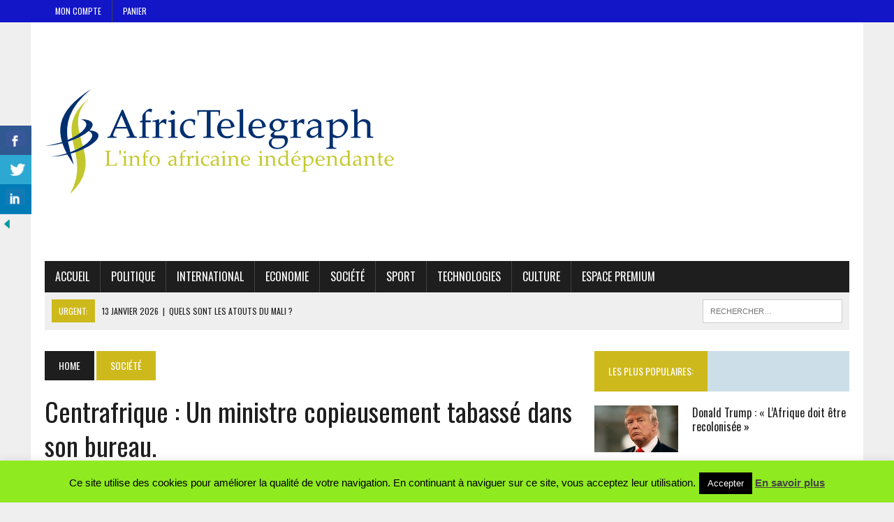

--- FILE ---
content_type: text/html; charset=UTF-8
request_url: https://africtelegraph.com/blog/2019/03/30/centrafrique-un-ministre-copieusement-tabasse-dans-son-bureau/
body_size: 22867
content:
<!DOCTYPE html>
<html class="no-js" lang="fr-FR"
 xmlns:fb="http://ogp.me/ns/fb#">
<head>
<meta charset="UTF-8">
<meta name="viewport" content="width=device-width, initial-scale=1.0">
<link rel="profile" href="http://gmpg.org/xfn/11" />
<link rel="pingback" href="https://africtelegraph.com/xmlrpc.php" />
<title>Centrafrique : Un ministre copieusement tabassé dans son bureau. &#8211; Africtelegraph &#8211; Toute l&#039;actualité africaine</title>
<meta name='robots' content='max-image-preview:large' />
<!-- Jetpack Site Verification Tags -->
<meta name="google-site-verification" content="MuA712vRycPRQayaM3vRqnAdeHefJLt1alIg5RSuBxs" />
<meta name="msvalidate.01" content="B3415AEA90158E34D4C111D760140F93" />
<meta name="p:domain_verify" content="6793c5459d8e5335ad6efbb3b9fb01ff" />
<link rel='dns-prefetch' href='//secure.gravatar.com' />
<link rel='dns-prefetch' href='//stats.wp.com' />
<link rel='dns-prefetch' href='//fonts.googleapis.com' />
<link rel='dns-prefetch' href='//v0.wordpress.com' />
<link rel='dns-prefetch' href='//widgets.wp.com' />
<link rel='dns-prefetch' href='//s0.wp.com' />
<link rel='dns-prefetch' href='//0.gravatar.com' />
<link rel='dns-prefetch' href='//1.gravatar.com' />
<link rel='dns-prefetch' href='//2.gravatar.com' />
<link rel='dns-prefetch' href='//jetpack.wordpress.com' />
<link rel='dns-prefetch' href='//public-api.wordpress.com' />
<link rel='preconnect' href='//i0.wp.com' />
<link rel='preconnect' href='//c0.wp.com' />
<link rel="alternate" type="application/rss+xml" title="Africtelegraph - Toute l&#039;actualité africaine &raquo; Flux" href="https://africtelegraph.com/feed/" />
<link rel="alternate" type="application/rss+xml" title="Africtelegraph - Toute l&#039;actualité africaine &raquo; Flux des commentaires" href="https://africtelegraph.com/comments/feed/" />
<link rel="alternate" type="application/rss+xml" title="Africtelegraph - Toute l&#039;actualité africaine &raquo; Centrafrique : Un ministre copieusement tabassé dans son bureau. Flux des commentaires" href="https://africtelegraph.com/blog/2019/03/30/centrafrique-un-ministre-copieusement-tabasse-dans-son-bureau/feed/" />
<link rel="alternate" title="oEmbed (JSON)" type="application/json+oembed" href="https://africtelegraph.com/wp-json/oembed/1.0/embed?url=https%3A%2F%2Fafrictelegraph.com%2Fblog%2F2019%2F03%2F30%2Fcentrafrique-un-ministre-copieusement-tabasse-dans-son-bureau%2F" />
<link rel="alternate" title="oEmbed (XML)" type="text/xml+oembed" href="https://africtelegraph.com/wp-json/oembed/1.0/embed?url=https%3A%2F%2Fafrictelegraph.com%2Fblog%2F2019%2F03%2F30%2Fcentrafrique-un-ministre-copieusement-tabasse-dans-son-bureau%2F&#038;format=xml" />
<style id='wp-img-auto-sizes-contain-inline-css' type='text/css'>
img:is([sizes=auto i],[sizes^="auto," i]){contain-intrinsic-size:3000px 1500px}
/*# sourceURL=wp-img-auto-sizes-contain-inline-css */
</style>
<link rel='stylesheet' id='jetpack_related-posts-css' href='https://c0.wp.com/p/jetpack/15.3.1/modules/related-posts/related-posts.css' type='text/css' media='all' />
<style id='wp-emoji-styles-inline-css' type='text/css'>

	img.wp-smiley, img.emoji {
		display: inline !important;
		border: none !important;
		box-shadow: none !important;
		height: 1em !important;
		width: 1em !important;
		margin: 0 0.07em !important;
		vertical-align: -0.1em !important;
		background: none !important;
		padding: 0 !important;
	}
/*# sourceURL=wp-emoji-styles-inline-css */
</style>
<style id='wp-block-library-inline-css' type='text/css'>
:root{--wp-block-synced-color:#7a00df;--wp-block-synced-color--rgb:122,0,223;--wp-bound-block-color:var(--wp-block-synced-color);--wp-editor-canvas-background:#ddd;--wp-admin-theme-color:#007cba;--wp-admin-theme-color--rgb:0,124,186;--wp-admin-theme-color-darker-10:#006ba1;--wp-admin-theme-color-darker-10--rgb:0,107,160.5;--wp-admin-theme-color-darker-20:#005a87;--wp-admin-theme-color-darker-20--rgb:0,90,135;--wp-admin-border-width-focus:2px}@media (min-resolution:192dpi){:root{--wp-admin-border-width-focus:1.5px}}.wp-element-button{cursor:pointer}:root .has-very-light-gray-background-color{background-color:#eee}:root .has-very-dark-gray-background-color{background-color:#313131}:root .has-very-light-gray-color{color:#eee}:root .has-very-dark-gray-color{color:#313131}:root .has-vivid-green-cyan-to-vivid-cyan-blue-gradient-background{background:linear-gradient(135deg,#00d084,#0693e3)}:root .has-purple-crush-gradient-background{background:linear-gradient(135deg,#34e2e4,#4721fb 50%,#ab1dfe)}:root .has-hazy-dawn-gradient-background{background:linear-gradient(135deg,#faaca8,#dad0ec)}:root .has-subdued-olive-gradient-background{background:linear-gradient(135deg,#fafae1,#67a671)}:root .has-atomic-cream-gradient-background{background:linear-gradient(135deg,#fdd79a,#004a59)}:root .has-nightshade-gradient-background{background:linear-gradient(135deg,#330968,#31cdcf)}:root .has-midnight-gradient-background{background:linear-gradient(135deg,#020381,#2874fc)}:root{--wp--preset--font-size--normal:16px;--wp--preset--font-size--huge:42px}.has-regular-font-size{font-size:1em}.has-larger-font-size{font-size:2.625em}.has-normal-font-size{font-size:var(--wp--preset--font-size--normal)}.has-huge-font-size{font-size:var(--wp--preset--font-size--huge)}.has-text-align-center{text-align:center}.has-text-align-left{text-align:left}.has-text-align-right{text-align:right}.has-fit-text{white-space:nowrap!important}#end-resizable-editor-section{display:none}.aligncenter{clear:both}.items-justified-left{justify-content:flex-start}.items-justified-center{justify-content:center}.items-justified-right{justify-content:flex-end}.items-justified-space-between{justify-content:space-between}.screen-reader-text{border:0;clip-path:inset(50%);height:1px;margin:-1px;overflow:hidden;padding:0;position:absolute;width:1px;word-wrap:normal!important}.screen-reader-text:focus{background-color:#ddd;clip-path:none;color:#444;display:block;font-size:1em;height:auto;left:5px;line-height:normal;padding:15px 23px 14px;text-decoration:none;top:5px;width:auto;z-index:100000}html :where(.has-border-color){border-style:solid}html :where([style*=border-top-color]){border-top-style:solid}html :where([style*=border-right-color]){border-right-style:solid}html :where([style*=border-bottom-color]){border-bottom-style:solid}html :where([style*=border-left-color]){border-left-style:solid}html :where([style*=border-width]){border-style:solid}html :where([style*=border-top-width]){border-top-style:solid}html :where([style*=border-right-width]){border-right-style:solid}html :where([style*=border-bottom-width]){border-bottom-style:solid}html :where([style*=border-left-width]){border-left-style:solid}html :where(img[class*=wp-image-]){height:auto;max-width:100%}:where(figure){margin:0 0 1em}html :where(.is-position-sticky){--wp-admin--admin-bar--position-offset:var(--wp-admin--admin-bar--height,0px)}@media screen and (max-width:600px){html :where(.is-position-sticky){--wp-admin--admin-bar--position-offset:0px}}

/*# sourceURL=wp-block-library-inline-css */
</style><style id='wp-block-heading-inline-css' type='text/css'>
h1:where(.wp-block-heading).has-background,h2:where(.wp-block-heading).has-background,h3:where(.wp-block-heading).has-background,h4:where(.wp-block-heading).has-background,h5:where(.wp-block-heading).has-background,h6:where(.wp-block-heading).has-background{padding:1.25em 2.375em}h1.has-text-align-left[style*=writing-mode]:where([style*=vertical-lr]),h1.has-text-align-right[style*=writing-mode]:where([style*=vertical-rl]),h2.has-text-align-left[style*=writing-mode]:where([style*=vertical-lr]),h2.has-text-align-right[style*=writing-mode]:where([style*=vertical-rl]),h3.has-text-align-left[style*=writing-mode]:where([style*=vertical-lr]),h3.has-text-align-right[style*=writing-mode]:where([style*=vertical-rl]),h4.has-text-align-left[style*=writing-mode]:where([style*=vertical-lr]),h4.has-text-align-right[style*=writing-mode]:where([style*=vertical-rl]),h5.has-text-align-left[style*=writing-mode]:where([style*=vertical-lr]),h5.has-text-align-right[style*=writing-mode]:where([style*=vertical-rl]),h6.has-text-align-left[style*=writing-mode]:where([style*=vertical-lr]),h6.has-text-align-right[style*=writing-mode]:where([style*=vertical-rl]){rotate:180deg}
/*# sourceURL=https://c0.wp.com/c/6.9/wp-includes/blocks/heading/style.min.css */
</style>
<style id='wp-block-paragraph-inline-css' type='text/css'>
.is-small-text{font-size:.875em}.is-regular-text{font-size:1em}.is-large-text{font-size:2.25em}.is-larger-text{font-size:3em}.has-drop-cap:not(:focus):first-letter{float:left;font-size:8.4em;font-style:normal;font-weight:100;line-height:.68;margin:.05em .1em 0 0;text-transform:uppercase}body.rtl .has-drop-cap:not(:focus):first-letter{float:none;margin-left:.1em}p.has-drop-cap.has-background{overflow:hidden}:root :where(p.has-background){padding:1.25em 2.375em}:where(p.has-text-color:not(.has-link-color)) a{color:inherit}p.has-text-align-left[style*="writing-mode:vertical-lr"],p.has-text-align-right[style*="writing-mode:vertical-rl"]{rotate:180deg}
/*# sourceURL=https://c0.wp.com/c/6.9/wp-includes/blocks/paragraph/style.min.css */
</style>
<style id='global-styles-inline-css' type='text/css'>
:root{--wp--preset--aspect-ratio--square: 1;--wp--preset--aspect-ratio--4-3: 4/3;--wp--preset--aspect-ratio--3-4: 3/4;--wp--preset--aspect-ratio--3-2: 3/2;--wp--preset--aspect-ratio--2-3: 2/3;--wp--preset--aspect-ratio--16-9: 16/9;--wp--preset--aspect-ratio--9-16: 9/16;--wp--preset--color--black: #000000;--wp--preset--color--cyan-bluish-gray: #abb8c3;--wp--preset--color--white: #ffffff;--wp--preset--color--pale-pink: #f78da7;--wp--preset--color--vivid-red: #cf2e2e;--wp--preset--color--luminous-vivid-orange: #ff6900;--wp--preset--color--luminous-vivid-amber: #fcb900;--wp--preset--color--light-green-cyan: #7bdcb5;--wp--preset--color--vivid-green-cyan: #00d084;--wp--preset--color--pale-cyan-blue: #8ed1fc;--wp--preset--color--vivid-cyan-blue: #0693e3;--wp--preset--color--vivid-purple: #9b51e0;--wp--preset--gradient--vivid-cyan-blue-to-vivid-purple: linear-gradient(135deg,rgb(6,147,227) 0%,rgb(155,81,224) 100%);--wp--preset--gradient--light-green-cyan-to-vivid-green-cyan: linear-gradient(135deg,rgb(122,220,180) 0%,rgb(0,208,130) 100%);--wp--preset--gradient--luminous-vivid-amber-to-luminous-vivid-orange: linear-gradient(135deg,rgb(252,185,0) 0%,rgb(255,105,0) 100%);--wp--preset--gradient--luminous-vivid-orange-to-vivid-red: linear-gradient(135deg,rgb(255,105,0) 0%,rgb(207,46,46) 100%);--wp--preset--gradient--very-light-gray-to-cyan-bluish-gray: linear-gradient(135deg,rgb(238,238,238) 0%,rgb(169,184,195) 100%);--wp--preset--gradient--cool-to-warm-spectrum: linear-gradient(135deg,rgb(74,234,220) 0%,rgb(151,120,209) 20%,rgb(207,42,186) 40%,rgb(238,44,130) 60%,rgb(251,105,98) 80%,rgb(254,248,76) 100%);--wp--preset--gradient--blush-light-purple: linear-gradient(135deg,rgb(255,206,236) 0%,rgb(152,150,240) 100%);--wp--preset--gradient--blush-bordeaux: linear-gradient(135deg,rgb(254,205,165) 0%,rgb(254,45,45) 50%,rgb(107,0,62) 100%);--wp--preset--gradient--luminous-dusk: linear-gradient(135deg,rgb(255,203,112) 0%,rgb(199,81,192) 50%,rgb(65,88,208) 100%);--wp--preset--gradient--pale-ocean: linear-gradient(135deg,rgb(255,245,203) 0%,rgb(182,227,212) 50%,rgb(51,167,181) 100%);--wp--preset--gradient--electric-grass: linear-gradient(135deg,rgb(202,248,128) 0%,rgb(113,206,126) 100%);--wp--preset--gradient--midnight: linear-gradient(135deg,rgb(2,3,129) 0%,rgb(40,116,252) 100%);--wp--preset--font-size--small: 13px;--wp--preset--font-size--medium: 20px;--wp--preset--font-size--large: 36px;--wp--preset--font-size--x-large: 42px;--wp--preset--spacing--20: 0.44rem;--wp--preset--spacing--30: 0.67rem;--wp--preset--spacing--40: 1rem;--wp--preset--spacing--50: 1.5rem;--wp--preset--spacing--60: 2.25rem;--wp--preset--spacing--70: 3.38rem;--wp--preset--spacing--80: 5.06rem;--wp--preset--shadow--natural: 6px 6px 9px rgba(0, 0, 0, 0.2);--wp--preset--shadow--deep: 12px 12px 50px rgba(0, 0, 0, 0.4);--wp--preset--shadow--sharp: 6px 6px 0px rgba(0, 0, 0, 0.2);--wp--preset--shadow--outlined: 6px 6px 0px -3px rgb(255, 255, 255), 6px 6px rgb(0, 0, 0);--wp--preset--shadow--crisp: 6px 6px 0px rgb(0, 0, 0);}:where(.is-layout-flex){gap: 0.5em;}:where(.is-layout-grid){gap: 0.5em;}body .is-layout-flex{display: flex;}.is-layout-flex{flex-wrap: wrap;align-items: center;}.is-layout-flex > :is(*, div){margin: 0;}body .is-layout-grid{display: grid;}.is-layout-grid > :is(*, div){margin: 0;}:where(.wp-block-columns.is-layout-flex){gap: 2em;}:where(.wp-block-columns.is-layout-grid){gap: 2em;}:where(.wp-block-post-template.is-layout-flex){gap: 1.25em;}:where(.wp-block-post-template.is-layout-grid){gap: 1.25em;}.has-black-color{color: var(--wp--preset--color--black) !important;}.has-cyan-bluish-gray-color{color: var(--wp--preset--color--cyan-bluish-gray) !important;}.has-white-color{color: var(--wp--preset--color--white) !important;}.has-pale-pink-color{color: var(--wp--preset--color--pale-pink) !important;}.has-vivid-red-color{color: var(--wp--preset--color--vivid-red) !important;}.has-luminous-vivid-orange-color{color: var(--wp--preset--color--luminous-vivid-orange) !important;}.has-luminous-vivid-amber-color{color: var(--wp--preset--color--luminous-vivid-amber) !important;}.has-light-green-cyan-color{color: var(--wp--preset--color--light-green-cyan) !important;}.has-vivid-green-cyan-color{color: var(--wp--preset--color--vivid-green-cyan) !important;}.has-pale-cyan-blue-color{color: var(--wp--preset--color--pale-cyan-blue) !important;}.has-vivid-cyan-blue-color{color: var(--wp--preset--color--vivid-cyan-blue) !important;}.has-vivid-purple-color{color: var(--wp--preset--color--vivid-purple) !important;}.has-black-background-color{background-color: var(--wp--preset--color--black) !important;}.has-cyan-bluish-gray-background-color{background-color: var(--wp--preset--color--cyan-bluish-gray) !important;}.has-white-background-color{background-color: var(--wp--preset--color--white) !important;}.has-pale-pink-background-color{background-color: var(--wp--preset--color--pale-pink) !important;}.has-vivid-red-background-color{background-color: var(--wp--preset--color--vivid-red) !important;}.has-luminous-vivid-orange-background-color{background-color: var(--wp--preset--color--luminous-vivid-orange) !important;}.has-luminous-vivid-amber-background-color{background-color: var(--wp--preset--color--luminous-vivid-amber) !important;}.has-light-green-cyan-background-color{background-color: var(--wp--preset--color--light-green-cyan) !important;}.has-vivid-green-cyan-background-color{background-color: var(--wp--preset--color--vivid-green-cyan) !important;}.has-pale-cyan-blue-background-color{background-color: var(--wp--preset--color--pale-cyan-blue) !important;}.has-vivid-cyan-blue-background-color{background-color: var(--wp--preset--color--vivid-cyan-blue) !important;}.has-vivid-purple-background-color{background-color: var(--wp--preset--color--vivid-purple) !important;}.has-black-border-color{border-color: var(--wp--preset--color--black) !important;}.has-cyan-bluish-gray-border-color{border-color: var(--wp--preset--color--cyan-bluish-gray) !important;}.has-white-border-color{border-color: var(--wp--preset--color--white) !important;}.has-pale-pink-border-color{border-color: var(--wp--preset--color--pale-pink) !important;}.has-vivid-red-border-color{border-color: var(--wp--preset--color--vivid-red) !important;}.has-luminous-vivid-orange-border-color{border-color: var(--wp--preset--color--luminous-vivid-orange) !important;}.has-luminous-vivid-amber-border-color{border-color: var(--wp--preset--color--luminous-vivid-amber) !important;}.has-light-green-cyan-border-color{border-color: var(--wp--preset--color--light-green-cyan) !important;}.has-vivid-green-cyan-border-color{border-color: var(--wp--preset--color--vivid-green-cyan) !important;}.has-pale-cyan-blue-border-color{border-color: var(--wp--preset--color--pale-cyan-blue) !important;}.has-vivid-cyan-blue-border-color{border-color: var(--wp--preset--color--vivid-cyan-blue) !important;}.has-vivid-purple-border-color{border-color: var(--wp--preset--color--vivid-purple) !important;}.has-vivid-cyan-blue-to-vivid-purple-gradient-background{background: var(--wp--preset--gradient--vivid-cyan-blue-to-vivid-purple) !important;}.has-light-green-cyan-to-vivid-green-cyan-gradient-background{background: var(--wp--preset--gradient--light-green-cyan-to-vivid-green-cyan) !important;}.has-luminous-vivid-amber-to-luminous-vivid-orange-gradient-background{background: var(--wp--preset--gradient--luminous-vivid-amber-to-luminous-vivid-orange) !important;}.has-luminous-vivid-orange-to-vivid-red-gradient-background{background: var(--wp--preset--gradient--luminous-vivid-orange-to-vivid-red) !important;}.has-very-light-gray-to-cyan-bluish-gray-gradient-background{background: var(--wp--preset--gradient--very-light-gray-to-cyan-bluish-gray) !important;}.has-cool-to-warm-spectrum-gradient-background{background: var(--wp--preset--gradient--cool-to-warm-spectrum) !important;}.has-blush-light-purple-gradient-background{background: var(--wp--preset--gradient--blush-light-purple) !important;}.has-blush-bordeaux-gradient-background{background: var(--wp--preset--gradient--blush-bordeaux) !important;}.has-luminous-dusk-gradient-background{background: var(--wp--preset--gradient--luminous-dusk) !important;}.has-pale-ocean-gradient-background{background: var(--wp--preset--gradient--pale-ocean) !important;}.has-electric-grass-gradient-background{background: var(--wp--preset--gradient--electric-grass) !important;}.has-midnight-gradient-background{background: var(--wp--preset--gradient--midnight) !important;}.has-small-font-size{font-size: var(--wp--preset--font-size--small) !important;}.has-medium-font-size{font-size: var(--wp--preset--font-size--medium) !important;}.has-large-font-size{font-size: var(--wp--preset--font-size--large) !important;}.has-x-large-font-size{font-size: var(--wp--preset--font-size--x-large) !important;}
/*# sourceURL=global-styles-inline-css */
</style>

<style id='classic-theme-styles-inline-css' type='text/css'>
/*! This file is auto-generated */
.wp-block-button__link{color:#fff;background-color:#32373c;border-radius:9999px;box-shadow:none;text-decoration:none;padding:calc(.667em + 2px) calc(1.333em + 2px);font-size:1.125em}.wp-block-file__button{background:#32373c;color:#fff;text-decoration:none}
/*# sourceURL=/wp-includes/css/classic-themes.min.css */
</style>
<link rel='stylesheet' id='cookie-law-info-css' href='https://africtelegraph.com/wp-content/plugins/cookie-law-info/legacy/public/css/cookie-law-info-public.css?ver=3.3.8' type='text/css' media='all' />
<link rel='stylesheet' id='cookie-law-info-gdpr-css' href='https://africtelegraph.com/wp-content/plugins/cookie-law-info/legacy/public/css/cookie-law-info-gdpr.css?ver=3.3.8' type='text/css' media='all' />
<link rel='stylesheet' id='csbwf_sidebar_style-css' href='https://africtelegraph.com/wp-content/plugins/custom-share-buttons-with-floating-sidebar/css/csbwfs.css?ver=6.9' type='text/css' media='all' />
<link rel='stylesheet' id='mh-style-css' href='https://africtelegraph.com/wp-content/themes/mh_newsdesk/style.css?ver=1.4.4' type='text/css' media='all' />
<link rel='stylesheet' id='mh-font-awesome-css' href='https://africtelegraph.com/wp-content/themes/mh_newsdesk/includes/font-awesome.min.css' type='text/css' media='all' />
<link rel='stylesheet' id='mh-google-fonts-css' href='https://fonts.googleapis.com/css?family=PT+Serif:300,400,400italic,600,700%7cOswald:300,400,400italic,600,700' type='text/css' media='all' />
<link rel='stylesheet' id='jetpack_likes-css' href='https://c0.wp.com/p/jetpack/15.3.1/modules/likes/style.css' type='text/css' media='all' />
<link rel='stylesheet' id='sharedaddy-css' href='https://c0.wp.com/p/jetpack/15.3.1/modules/sharedaddy/sharing.css' type='text/css' media='all' />
<link rel='stylesheet' id='social-logos-css' href='https://c0.wp.com/p/jetpack/15.3.1/_inc/social-logos/social-logos.min.css' type='text/css' media='all' />
<script type="text/javascript" id="jetpack_related-posts-js-extra">
/* <![CDATA[ */
var related_posts_js_options = {"post_heading":"h4"};
//# sourceURL=jetpack_related-posts-js-extra
/* ]]> */
</script>
<script type="text/javascript" src="https://c0.wp.com/p/jetpack/15.3.1/_inc/build/related-posts/related-posts.min.js" id="jetpack_related-posts-js"></script>
<script type="text/javascript" src="https://c0.wp.com/c/6.9/wp-includes/js/jquery/jquery.min.js" id="jquery-core-js"></script>
<script type="text/javascript" id="jquery-core-js-after">
/* <![CDATA[ */

	  var windWidth=jQuery( window ).width();
	  //alert(windWidth);
	  var animateWidth;
	  var defaultAnimateWidth;	jQuery(document).ready(function() { 
	animateWidth="55";
    defaultAnimateWidth= animateWidth-10;
	animateHeight="49";
	defaultAnimateHeight= animateHeight-2;jQuery("div.csbwfsbtns a").hover(function(){
  jQuery(this).animate({width:animateWidth});
  },function(){
    jQuery(this).stop( true, true ).animate({width:defaultAnimateWidth});
  });jQuery("div.csbwfs-show").hide();
  jQuery("div.csbwfs-show a").click(function(){
    jQuery("div#csbwfs-social-inner").show(500);
     jQuery("div.csbwfs-show").hide(500);
    jQuery("div.csbwfs-hide").show(500);
    csbwfsSetCookie("csbwfs_show_hide_status","active","1");
  });
  
  jQuery("div.csbwfs-hide a").click(function(){
     jQuery("div.csbwfs-show").show(500);
      jQuery("div.csbwfs-hide").hide(500);
     jQuery("div#csbwfs-social-inner").hide(500);
     csbwfsSetCookie("csbwfs_show_hide_status","in_active","1");
  });var button_status=csbwfsGetCookie("csbwfs_show_hide_status");
    if (button_status =="in_active") {
      jQuery("div.csbwfs-show").show();
      jQuery("div.csbwfs-hide").hide();
     jQuery("div#csbwfs-social-inner").hide();
    } else {
      jQuery("div#csbwfs-social-inner").show();
     jQuery("div.csbwfs-show").hide();
    jQuery("div.csbwfs-hide").show();
    }});
 csbwfsCheckCookie();function csbwfsSetCookie(cname,cvalue,exdays) {
    var d = new Date();
    d.setTime(d.getTime() + (exdays*24*60*60*1000));
    var expires = "expires=" + d.toGMTString();
    document.cookie = cname+"="+cvalue+"; "+expires;
}

function csbwfsGetCookie(cname) {
    var name = cname + "=";
    var ca = document.cookie.split(';');
    for(var i=0; i<ca.length; i++) {
        var c = ca[i];
        while (c.charAt(0)==' ') c = c.substring(1);
        if (c.indexOf(name) != -1) {
            return c.substring(name.length, c.length);
        }
    }
    return "";
}

function csbwfsCheckCookie() {
	var hideshowhide = ""
    var button_status=csbwfsGetCookie("csbwfs_show_hide_status");
    if (button_status != "") {
        
    } else {
        csbwfsSetCookie("csbwfs_show_hide_status", "active",1);
    }
    if(hideshowhide=="yes")
    {
    csbwfsSetCookie("csbwfs_show_hide_status", "active",0);
    }
}

//# sourceURL=jquery-core-js-after
/* ]]> */
</script>
<script type="text/javascript" src="https://c0.wp.com/c/6.9/wp-includes/js/jquery/jquery-migrate.min.js" id="jquery-migrate-js"></script>
<script type="text/javascript" id="cookie-law-info-js-extra">
/* <![CDATA[ */
var Cli_Data = {"nn_cookie_ids":[],"cookielist":[],"non_necessary_cookies":[],"ccpaEnabled":"","ccpaRegionBased":"","ccpaBarEnabled":"","strictlyEnabled":["necessary","obligatoire"],"ccpaType":"gdpr","js_blocking":"","custom_integration":"","triggerDomRefresh":"","secure_cookies":""};
var cli_cookiebar_settings = {"animate_speed_hide":"500","animate_speed_show":"500","background":"#8fea20","border":"#444","border_on":"","button_1_button_colour":"#000","button_1_button_hover":"#000000","button_1_link_colour":"#fff","button_1_as_button":"1","button_1_new_win":"","button_2_button_colour":"#333","button_2_button_hover":"#292929","button_2_link_colour":"#444","button_2_as_button":"","button_2_hidebar":"1","button_3_button_colour":"#000","button_3_button_hover":"#000000","button_3_link_colour":"#fff","button_3_as_button":"1","button_3_new_win":"1","button_4_button_colour":"#000","button_4_button_hover":"#000000","button_4_link_colour":"#fff","button_4_as_button":"1","button_7_button_colour":"#61a229","button_7_button_hover":"#4e8221","button_7_link_colour":"#fff","button_7_as_button":"1","button_7_new_win":"","font_family":"Arial Black,Gadget,sans-serif","header_fix":"","notify_animate_hide":"1","notify_animate_show":"","notify_div_id":"#cookie-law-info-bar","notify_position_horizontal":"right","notify_position_vertical":"bottom","scroll_close":"1","scroll_close_reload":"","accept_close_reload":"","reject_close_reload":"","showagain_tab":"1","showagain_background":"#fff","showagain_border":"#000","showagain_div_id":"#cookie-law-info-again","showagain_x_position":"100px","text":"#000","show_once_yn":"1","show_once":"4000","logging_on":"","as_popup":"","popup_overlay":"1","bar_heading_text":"","cookie_bar_as":"banner","popup_showagain_position":"bottom-right","widget_position":"left"};
var log_object = {"ajax_url":"https://africtelegraph.com/wp-admin/admin-ajax.php"};
//# sourceURL=cookie-law-info-js-extra
/* ]]> */
</script>
<script type="text/javascript" src="https://africtelegraph.com/wp-content/plugins/cookie-law-info/legacy/public/js/cookie-law-info-public.js?ver=3.3.8" id="cookie-law-info-js"></script>
<script type="text/javascript" src="https://africtelegraph.com/wp-content/themes/mh_newsdesk/js/scripts.js?ver=6.9" id="mh-scripts-js"></script>
<link rel="https://api.w.org/" href="https://africtelegraph.com/wp-json/" /><link rel="alternate" title="JSON" type="application/json" href="https://africtelegraph.com/wp-json/wp/v2/posts/36826" /><link rel="EditURI" type="application/rsd+xml" title="RSD" href="https://africtelegraph.com/xmlrpc.php?rsd" />
<meta name="generator" content="WordPress 6.9" />
<link rel="canonical" href="https://africtelegraph.com/blog/2019/03/30/centrafrique-un-ministre-copieusement-tabasse-dans-son-bureau/" />
<link rel='shortlink' href='https://wp.me/p7cIIw-9zY' />
<meta property="fb:app_id" content="1694452837471058"/><link rel="publisher" href="https://plus.google.com/117954094216502645239/posts?hl=fr"/>
	<style>img#wpstats{display:none}</style>
			<style type="text/css">
    	    		.social-nav a:hover, .logo-title, .entry-content a, a:hover, .entry-meta .entry-meta-author, .entry-meta a, .comment-info, blockquote, .pagination a:hover .pagelink { color: #ceb91c; }
			.main-nav li:hover, .slicknav_menu, .ticker-title, .breadcrumb a, .breadcrumb .bc-text, .button span, .widget-title span, input[type=submit], table th, .comment-section-title .comment-count, #cancel-comment-reply-link:hover, .pagination .current, .pagination .pagelink { background: #ceb91c; }
			blockquote, input[type=text]:hover, input[type=email]:hover, input[type=tel]:hover, input[type=url]:hover, textarea:hover { border-color: #ceb91c; }
    	    	    	    				.header-top, .header-nav ul li:hover > ul, .footer-ad-wrap, .footer-1, .footer-2, .footer-3, .footer-bottom { background: #1316c6; }
			.social-nav a { color: #1316c6; }
    	    	    		</style>
    <!--[if lt IE 9]>
<script src="https://africtelegraph.com/wp-content/themes/mh_newsdesk/js/css3-mediaqueries.js"></script>
<![endif]-->
<!-- begin Fast Secure reCAPTCHA - page header css -->
<style type="text/css">
div.fs-recaptcha-comments { display:block; clear:both; margin-bottom:1em; }
div.fs-recaptcha-bp-comments { display:block; clear:both; margin-bottom:1em; }
div.fs-recaptcha-login { display:block; clear:both; margin-bottom:1em; }
div.fs-recaptcha-side-login { display:block; clear:both; margin-bottom:1em; }
div.fs-recaptcha-registration { display:block; clear:both; margin-bottom:1em; }
div.fs-recaptcha-bp-registration { display:block; clear:both; margin-bottom:1em; }
div.fs-recaptcha-ms-registration { display:block; clear:both; margin-bottom:1em; }
div.fs-recaptcha-lostpassword { display:block; clear:both; margin-bottom:1em; }
div.fs-recaptcha-wc-checkout { display:block; clear:both; margin-bottom:1em; }
div.fs-recaptcha-jetpack { display:block; clear:both; margin-bottom:1em; }
.fs-recaptcha-jetpack p { color:#DC3232; }
</style>
<!-- end Fast Secure reCAPTCHA - page header css -->

<!-- Jetpack Open Graph Tags -->
<meta property="og:type" content="article" />
<meta property="og:title" content="Centrafrique : Un ministre copieusement tabassé dans son bureau." />
<meta property="og:url" content="https://africtelegraph.com/blog/2019/03/30/centrafrique-un-ministre-copieusement-tabasse-dans-son-bureau/" />
<meta property="og:description" content="Le ministre de la jeunesse et des sports, Lionel Dounda a été agressé par une dizaine de personnes le 27 mars dernier à Bangui." />
<meta property="article:published_time" content="2019-03-29T23:16:30+00:00" />
<meta property="article:modified_time" content="2019-03-29T23:16:36+00:00" />
<meta property="og:site_name" content="Africtelegraph - Toute l&#039;actualité africaine" />
<meta property="og:image" content="https://i0.wp.com/africtelegraph.com/wp-content/uploads/2019/03/R%C3%A9gis-Lionel-Privat-Dounda-ministre-des-sports..jpg?fit=1000%2C600&#038;ssl=1" />
<meta property="og:image:width" content="1000" />
<meta property="og:image:height" content="600" />
<meta property="og:image:alt" content="Régis-Lionel-Privat-Dounda-ministre-des sports." />
<meta property="og:locale" content="fr_FR" />

<!-- End Jetpack Open Graph Tags -->
<meta name="twitter:widgets:link-color" content="#000000"><meta name="twitter:widgets:border-color" content="#000000"><meta name="twitter:partner" content="tfwp"><style id="uagb-style-conditional-extension">@media (min-width: 1025px){body .uag-hide-desktop.uagb-google-map__wrap,body .uag-hide-desktop{display:none !important}}@media (min-width: 768px) and (max-width: 1024px){body .uag-hide-tab.uagb-google-map__wrap,body .uag-hide-tab{display:none !important}}@media (max-width: 767px){body .uag-hide-mob.uagb-google-map__wrap,body .uag-hide-mob{display:none !important}}</style><style id="uagb-style-frontend-36826">.uag-blocks-common-selector{z-index:var(--z-index-desktop) !important}@media (max-width: 976px){.uag-blocks-common-selector{z-index:var(--z-index-tablet) !important}}@media (max-width: 767px){.uag-blocks-common-selector{z-index:var(--z-index-mobile) !important}}
</style><link rel="icon" href="https://i0.wp.com/africtelegraph.com/wp-content/uploads/2015/03/cropped-cropped-cropped-cropped-cropped-400dpiLogo1.png?fit=32%2C32&#038;ssl=1" sizes="32x32" />
<link rel="icon" href="https://i0.wp.com/africtelegraph.com/wp-content/uploads/2015/03/cropped-cropped-cropped-cropped-cropped-400dpiLogo1.png?fit=192%2C192&#038;ssl=1" sizes="192x192" />
<link rel="apple-touch-icon" href="https://i0.wp.com/africtelegraph.com/wp-content/uploads/2015/03/cropped-cropped-cropped-cropped-cropped-400dpiLogo1.png?fit=180%2C180&#038;ssl=1" />
<meta name="msapplication-TileImage" content="https://i0.wp.com/africtelegraph.com/wp-content/uploads/2015/03/cropped-cropped-cropped-cropped-cropped-400dpiLogo1.png?fit=270%2C270&#038;ssl=1" />

<meta name="twitter:card" content="summary"><meta name="twitter:title" content="Centrafrique : Un ministre copieusement tabassé dans son bureau."><meta name="twitter:site" content="@africtelegraph"><meta name="twitter:description" content="Le ministre de la jeunesse et des sports, Lionel Dounda a été agressé par une dizaine de personnes le 27 mars dernier à Bangui."><meta name="twitter:image" content="https://i0.wp.com/africtelegraph.com/wp-content/uploads/2019/03/R%C3%A9gis-Lionel-Privat-Dounda-ministre-des-sports..jpg?fit=1000%2C600&amp;ssl=1"><meta name="twitter:image:alt" content="Régis-Lionel-Privat-Dounda-ministre-des sports.">
</head>
<body class="wp-singular post-template-default single single-post postid-36826 single-format-standard wp-theme-mh_newsdesk mh-right-sb mh-loop-layout1" itemscope="itemscope" itemtype="http://schema.org/WebPage">
	<div class="header-top">
		<div class="wrapper-inner clearfix">
							<nav class="header-nav clearfix" itemscope="itemscope" itemtype="http://schema.org/SiteNavigationElement">
					<div class="menu-mon-compte-container"><ul id="menu-mon-compte" class="menu"><li id="menu-item-8357" class="menu-item menu-item-type-post_type menu-item-object-page menu-item-8357"><a href="https://africtelegraph.com/mon-compte/">Mon Compte</a></li>
<li id="menu-item-8359" class="menu-item menu-item-type-post_type menu-item-object-page menu-item-8359"><a href="https://africtelegraph.com/panier/">Panier</a></li>
</ul></div>				</nav>
								</div>
	</div>
<div id="mh-wrapper">
<header class="mh-header" itemscope="itemscope" itemtype="http://schema.org/WPHeader">
	<div class="header-wrap clearfix">
				<div class="mh-col mh-1-3 header-logo-full">
			<a href="https://africtelegraph.com/" title="Africtelegraph - Toute l&#039;actualité africaine" rel="home">
<div class="logo-wrap" role="banner">
<img src="https://africtelegraph.com/wp-content/uploads/2015/03/GIFlogoColorLarge-2-1.png" height="302" width="500" alt="Africtelegraph - Toute l&#039;actualité africaine" />
</div>
</a>
		</div>
			</div>
	<div class="header-menu clearfix">
		<nav class="main-nav clearfix" itemscope="itemscope" itemtype="http://schema.org/SiteNavigationElement">
			<div class="menu-news-container"><ul id="menu-news" class="menu"><li id="menu-item-8355" class="menu-item menu-item-type-post_type menu-item-object-page menu-item-home menu-item-8355"><a href="https://africtelegraph.com/">Accueil</a></li>
<li id="menu-item-8348" class="menu-item menu-item-type-taxonomy menu-item-object-category menu-item-8348"><a href="https://africtelegraph.com/blog/category/politique/">Politique</a></li>
<li id="menu-item-8349" class="menu-item menu-item-type-taxonomy menu-item-object-category menu-item-8349"><a href="https://africtelegraph.com/blog/category/international/">International</a></li>
<li id="menu-item-8350" class="menu-item menu-item-type-taxonomy menu-item-object-category menu-item-8350"><a href="https://africtelegraph.com/blog/category/eco/">Economie</a></li>
<li id="menu-item-8351" class="menu-item menu-item-type-taxonomy menu-item-object-category current-post-ancestor current-menu-parent current-post-parent menu-item-8351"><a href="https://africtelegraph.com/blog/category/societe/">Société</a></li>
<li id="menu-item-8352" class="menu-item menu-item-type-taxonomy menu-item-object-category menu-item-8352"><a href="https://africtelegraph.com/blog/category/sport/">Sport</a></li>
<li id="menu-item-8353" class="menu-item menu-item-type-taxonomy menu-item-object-category menu-item-8353"><a href="https://africtelegraph.com/blog/category/techno/">Technologies</a></li>
<li id="menu-item-8354" class="menu-item menu-item-type-taxonomy menu-item-object-category menu-item-8354"><a href="https://africtelegraph.com/blog/category/culture/">Culture</a></li>
<li id="menu-item-8450" class="menu-item menu-item-type-post_type menu-item-object-page menu-item-8450"><a href="https://africtelegraph.com/boutique/">Espace Premium</a></li>
</ul></div>		</nav>
		<div class="header-sub clearfix">
							<div id="ticker" class="news-ticker mh-col mh-2-3 clearfix">
			<span class="ticker-title">
			Urgent:		</span>
		<ul class="ticker-content">			<li class="ticker-item">
				<a class="ticker-item-link" href="https://africtelegraph.com/blog/2026/01/13/quels-sont-les-atouts-du-mali/" title="Quels sont les atouts du Mali ?">
					<span class="ticker-item-date">13 janvier 2026</span>
					<span class="ticker-item-separator">|</span>
					<span class="ticker-item-title">Quels sont les atouts du Mali ?</span>
				</a>
			</li>			<li class="ticker-item">
				<a class="ticker-item-link" href="https://africtelegraph.com/blog/2026/01/12/emmanuel-macron-invite-entreprises-francaises-a-investir-en-afrique/" title="Emmanuel Macron invite entreprises françaises à investir en Afrique">
					<span class="ticker-item-date">12 janvier 2026</span>
					<span class="ticker-item-separator">|</span>
					<span class="ticker-item-title">Emmanuel Macron invite entreprises françaises à investir en Afrique</span>
				</a>
			</li>			<li class="ticker-item">
				<a class="ticker-item-link" href="https://africtelegraph.com/blog/2026/01/07/le-tourisme-devient-lun-des-moteurs-les-plus-puissants-de-la-croissance-africaine/" title="Le tourisme devient l’un des moteurs les plus puissants de la croissance africaine">
					<span class="ticker-item-date">7 janvier 2026</span>
					<span class="ticker-item-separator">|</span>
					<span class="ticker-item-title">Le tourisme devient l’un des moteurs les plus puissants de la croissance africaine</span>
				</a>
			</li>			<li class="ticker-item">
				<a class="ticker-item-link" href="https://africtelegraph.com/blog/2026/01/01/ia-en-afrique-comment-les-garanties-publiques-pourraient-debloquer-linvestissement-prive/" title="IA en Afrique : comment les garanties publiques pourraient débloquer l’investissement privé">
					<span class="ticker-item-date">1 janvier 2026</span>
					<span class="ticker-item-separator">|</span>
					<span class="ticker-item-title">IA en Afrique : comment les garanties publiques pourraient débloquer l’investissement privé</span>
				</a>
			</li>			<li class="ticker-item">
				<a class="ticker-item-link" href="https://africtelegraph.com/blog/2025/12/29/la-coupe-dafrique-des-nations-vitrine-du-football-africain-et-symbole-dun-continent-en-mouvement/" title="La Coupe d’Afrique des nations, vitrine du football africain et symbole d’un continent en mouvement">
					<span class="ticker-item-date">29 décembre 2025</span>
					<span class="ticker-item-separator">|</span>
					<span class="ticker-item-title">La Coupe d’Afrique des nations, vitrine du football africain et symbole d’un continent en mouvement</span>
				</a>
			</li>	</ul>
</div>						<aside class="mh-col mh-1-3 header-search">
				<form role="search" method="get" class="search-form" action="https://africtelegraph.com/">
				<label>
					<span class="screen-reader-text">Rechercher :</span>
					<input type="search" class="search-field" placeholder="Rechercher…" value="" name="s" />
				</label>
				<input type="submit" class="search-submit" value="Rechercher" />
			</form>			</aside>
		</div>
	</div>
</header><div class="mh-section mh-group">
	<div id="main-content" class="mh-content" role="main" itemprop="mainContentOfPage"><nav class="breadcrumb"><span itemscope itemtype="http://data-vocabulary.org/Breadcrumb"><a href="https://africtelegraph.com" itemprop="url" class="bc-home"><span itemprop="title">Home</span></a></span> <span itemscope itemtype="http://data-vocabulary.org/Breadcrumb"><a href="https://africtelegraph.com/blog/category/societe/" itemprop="url"><span itemprop="title">Société</span></a></span></nav>
<article id="post-36826" class="post-36826 post type-post status-publish format-standard has-post-thumbnail hentry category-societe tag-centrafrique tag-lionel-dounda tag-ministre-des-sports">
	<header class="entry-header clearfix">
		<h1 class="entry-title">
			Centrafrique : Un ministre copieusement tabassé dans son bureau.		</h1><div class="entry-tags clearfix"><span>TOPICS:</span><a href="https://africtelegraph.com/blog/tag/centrafrique/" rel="tag">Centrafrique</a><a href="https://africtelegraph.com/blog/tag/lionel-dounda/" rel="tag">Lionel Dounda</a><a href="https://africtelegraph.com/blog/tag/ministre-des-sports/" rel="tag">ministre des sports</a></div>	</header>
<div class="entry-thumbnail">
<img width="777" height="437" src="https://i0.wp.com/africtelegraph.com/wp-content/uploads/2019/03/R%C3%A9gis-Lionel-Privat-Dounda-ministre-des-sports..jpg?resize=777%2C437&amp;ssl=1" class="attachment-content-single size-content-single wp-post-image" alt="Régis-Lionel-Privat-Dounda-ministre-des sports." decoding="async" fetchpriority="high" /><span class="wp-caption-text">Régis-Lionel-Privat-Dounda-ministre-des sports.</span>
</div>
<p class="entry-meta">
<span class="entry-meta-author vcard author">Posted By: <a class="fn" href="https://africtelegraph.com/blog/author/mballa/">Destin Mballa</a></span>
<span class="entry-meta-date updated">30 mars 2019</span>
</p>
	<div class="entry-content clearfix">
		<div id="socialButtonOnPage" class="leftSocialButtonOnPage"><div class="sharethis-arrow" title="Partagez!"><span>Partagez!</span></div><div class="csbwfs-sbutton-post"><div id="fb-p" class="csbwfs-fb"><a href="javascript:"  onclick="window.open('//www.facebook.com/sharer/sharer.php?u=https://africtelegraph.com/blog/2019/03/30/centrafrique-un-ministre-copieusement-tabasse-dans-son-bureau/','Facebook','width=800,height=300');return false;"
   target="_blank" title="Share On Facebook" ><i class="csbwfs_facebook"></i></a></div></div><div class="csbwfs-sbutton-post"><div id="tw-p" class="csbwfs-tw"><a href="javascript:" onclick="window.open('//twitter.com/share?url=https://africtelegraph.com/blog/2019/03/30/centrafrique-un-ministre-copieusement-tabasse-dans-son-bureau/&text=Centrafrique%20%3A%20Un%20ministre%20copieusement%20tabass%C3%A9%20dans%20son%20bureau.&nbsp;&nbsp;', '_blank', 'width=800,height=300')" title="Share On Twitter" ><i class="csbwfs_twitter"></i></a></div></div><div class="csbwfs-sbutton-post"><div id="li-p" class="csbwfs-li"><a href="javascript:" onclick="javascript:window.open('//www.linkedin.com/shareArticle?mini=true&url=https://africtelegraph.com/blog/2019/03/30/centrafrique-un-ministre-copieusement-tabasse-dans-son-bureau/','', 'menubar=no,toolbar=no,resizable=yes,scrollbars=yes,height=600,width=600');return false;" title="Share On Linkedin" ><i class="csbwfs_linkedin"></i></a></div></div></div>
<div class="twitter-share"><a href="https://twitter.com/intent/tweet?url=https%3A%2F%2Fafrictelegraph.com%2Fblog%2F2019%2F03%2F30%2Fcentrafrique-un-ministre-copieusement-tabasse-dans-son-bureau%2F&#038;via=africtelegraph" class="twitter-share-button" data-size="large">Tweet</a></div>

<p><strong>Le ministre de la jeunesse et des sports, Lionel Dounda a été agressé par une dizaine de personnes le 27 mars dernier à Bangui.</strong></p>



<p>Durant des minutes, une dizaine de personnes furieuses a copieusement tabassé le ministre de la jeunesse et des sports, Lionel Dounda dans son bureau sous le regard impuissant de son garde corps neutralisé. </p>



<p>Le ministre s’en est sorti avec quelques blessures légères. Des sources font savoir que ce dernier aurait été suivi par ses bourreaux au stade 20.000 places où se trouve  son cabinet ministériel. </p>



<p>Alertée, la police est arrivée tardivement sur les lieux après le départ des bourreaux du ministre.Derrière cet acte, des sources accusent les  membres de l’ex-bureau exécutif du conseil national de la jeunesse (CNJ) dont le mandat avait été suspendu par le ministre en question.</p>



<h1 class="wp-block-heading">LIRE AUSSI  <a href="https://africtelegraph.com/mozambique-les-inondations-et-la-reaction-humanitaire-sont-dune-portee-considerable/">Mozambique : les inondations et la réaction humanitaire sont d’une portée considérable.</a></h1>

<div class="twitter-share"><a href="https://twitter.com/intent/tweet?url=https%3A%2F%2Fafrictelegraph.com%2Fblog%2F2019%2F03%2F30%2Fcentrafrique-un-ministre-copieusement-tabasse-dans-son-bureau%2F&#038;via=africtelegraph" class="twitter-share-button" data-size="large">Tweet</a></div>
<div class="sharedaddy sd-sharing-enabled"><div class="robots-nocontent sd-block sd-social sd-social-icon-text sd-sharing"><h3 class="sd-title">Partager :</h3><div class="sd-content"><ul><li class="share-facebook"><a rel="nofollow noopener noreferrer"
				data-shared="sharing-facebook-36826"
				class="share-facebook sd-button share-icon"
				href="https://africtelegraph.com/blog/2019/03/30/centrafrique-un-ministre-copieusement-tabasse-dans-son-bureau/?share=facebook"
				target="_blank"
				aria-labelledby="sharing-facebook-36826"
				>
				<span id="sharing-facebook-36826" hidden>Cliquez pour partager sur Facebook(ouvre dans une nouvelle fenêtre)</span>
				<span>Facebook</span>
			</a></li><li class="share-jetpack-whatsapp"><a rel="nofollow noopener noreferrer"
				data-shared="sharing-whatsapp-36826"
				class="share-jetpack-whatsapp sd-button share-icon"
				href="https://africtelegraph.com/blog/2019/03/30/centrafrique-un-ministre-copieusement-tabasse-dans-son-bureau/?share=jetpack-whatsapp"
				target="_blank"
				aria-labelledby="sharing-whatsapp-36826"
				>
				<span id="sharing-whatsapp-36826" hidden>Cliquez pour partager sur WhatsApp(ouvre dans une nouvelle fenêtre)</span>
				<span>WhatsApp</span>
			</a></li><li class="share-print"><a rel="nofollow noopener noreferrer"
				data-shared="sharing-print-36826"
				class="share-print sd-button share-icon"
				href="https://africtelegraph.com/blog/2019/03/30/centrafrique-un-ministre-copieusement-tabasse-dans-son-bureau/#print?share=print"
				target="_blank"
				aria-labelledby="sharing-print-36826"
				>
				<span id="sharing-print-36826" hidden>Cliquer pour imprimer(ouvre dans une nouvelle fenêtre)</span>
				<span>Imprimer</span>
			</a></li><li class="share-x"><a rel="nofollow noopener noreferrer"
				data-shared="sharing-x-36826"
				class="share-x sd-button share-icon"
				href="https://africtelegraph.com/blog/2019/03/30/centrafrique-un-ministre-copieusement-tabasse-dans-son-bureau/?share=x"
				target="_blank"
				aria-labelledby="sharing-x-36826"
				>
				<span id="sharing-x-36826" hidden>Cliquer pour partager sur X(ouvre dans une nouvelle fenêtre)</span>
				<span>X</span>
			</a></li><li><a href="#" class="sharing-anchor sd-button share-more"><span>Plus</span></a></li><li class="share-end"></li></ul><div class="sharing-hidden"><div class="inner" style="display: none;"><ul><li class="share-linkedin"><a rel="nofollow noopener noreferrer"
				data-shared="sharing-linkedin-36826"
				class="share-linkedin sd-button share-icon"
				href="https://africtelegraph.com/blog/2019/03/30/centrafrique-un-ministre-copieusement-tabasse-dans-son-bureau/?share=linkedin"
				target="_blank"
				aria-labelledby="sharing-linkedin-36826"
				>
				<span id="sharing-linkedin-36826" hidden>Cliquez pour partager sur LinkedIn(ouvre dans une nouvelle fenêtre)</span>
				<span>LinkedIn</span>
			</a></li><li class="share-email"><a rel="nofollow noopener noreferrer"
				data-shared="sharing-email-36826"
				class="share-email sd-button share-icon"
				href="mailto:?subject=%5BArticle%20partag%C3%A9%5D%20Centrafrique%20%3A%20Un%20ministre%20copieusement%20tabass%C3%A9%20dans%20son%20bureau.&#038;body=https%3A%2F%2Fafrictelegraph.com%2Fblog%2F2019%2F03%2F30%2Fcentrafrique-un-ministre-copieusement-tabasse-dans-son-bureau%2F&#038;share=email"
				target="_blank"
				aria-labelledby="sharing-email-36826"
				data-email-share-error-title="Votre messagerie est-elle configurée ?" data-email-share-error-text="Si vous rencontrez des problèmes de partage par e-mail, votre messagerie n’est peut-être pas configurée pour votre navigateur. Vous devrez peut-être créer vous-même une nouvelle messagerie." data-email-share-nonce="1ff57b8d74" data-email-share-track-url="https://africtelegraph.com/blog/2019/03/30/centrafrique-un-ministre-copieusement-tabasse-dans-son-bureau/?share=email">
				<span id="sharing-email-36826" hidden>Cliquer pour envoyer un lien par e-mail à un ami(ouvre dans une nouvelle fenêtre)</span>
				<span>E-mail</span>
			</a></li><li class="share-telegram"><a rel="nofollow noopener noreferrer"
				data-shared="sharing-telegram-36826"
				class="share-telegram sd-button share-icon"
				href="https://africtelegraph.com/blog/2019/03/30/centrafrique-un-ministre-copieusement-tabasse-dans-son-bureau/?share=telegram"
				target="_blank"
				aria-labelledby="sharing-telegram-36826"
				>
				<span id="sharing-telegram-36826" hidden>Cliquez pour partager sur Telegram(ouvre dans une nouvelle fenêtre)</span>
				<span>Telegram</span>
			</a></li><li class="share-end"></li></ul></div></div></div></div></div><div class='sharedaddy sd-block sd-like jetpack-likes-widget-wrapper jetpack-likes-widget-unloaded' id='like-post-wrapper-106466184-36826-696fb98fb86e9' data-src='https://widgets.wp.com/likes/?ver=15.3.1#blog_id=106466184&amp;post_id=36826&amp;origin=africtelegraph.com&amp;obj_id=106466184-36826-696fb98fb86e9' data-name='like-post-frame-106466184-36826-696fb98fb86e9' data-title='Aimer ou rebloguer'><h3 class="sd-title">J’aime ça :</h3><div class='likes-widget-placeholder post-likes-widget-placeholder' style='height: 55px;'><span class='button'><span>J’aime</span></span> <span class="loading">chargement&hellip;</span></div><span class='sd-text-color'></span><a class='sd-link-color'></a></div>
<div id='jp-relatedposts' class='jp-relatedposts' >
	<h3 class="jp-relatedposts-headline"><em>Similaire</em></h3>
</div><!-- Facebook Comments Plugin for WordPress: http://peadig.com/wordpress-plugins/facebook-comments/ --><h3>Comments</h3><p><fb:comments-count href=https://africtelegraph.com/blog/2019/03/30/centrafrique-un-ministre-copieusement-tabasse-dans-son-bureau/></fb:comments-count> commentaires</p><div class="fb-comments" data-href="https://africtelegraph.com/blog/2019/03/30/centrafrique-un-ministre-copieusement-tabasse-dans-son-bureau/" data-numposts="5" data-width="100%" data-colorscheme="light"></div>	</div>
	<div id="mh_newsdesk_recent_posts-3" class="sb-widget post-ad post-ad-2 mh_newsdesk_recent_posts"><h4 class="widget-title"><span>Actualité africaine</span></h4>			<ul class="mh-rp-widget widget-list">					<li class="rp-widget-item">
						<a href="https://africtelegraph.com/blog/2026/01/13/quels-sont-les-atouts-du-mali/" title="Quels sont les atouts du Mali ?" rel="bookmark">
							Quels sont les atouts du Mali ?						</a>
					</li>					<li class="rp-widget-item">
						<a href="https://africtelegraph.com/blog/2026/01/12/emmanuel-macron-invite-entreprises-francaises-a-investir-en-afrique/" title="Emmanuel Macron invite entreprises françaises à investir en Afrique" rel="bookmark">
							Emmanuel Macron invite entreprises françaises à investir en Afrique						</a>
					</li>					<li class="rp-widget-item">
						<a href="https://africtelegraph.com/blog/2026/01/07/le-tourisme-devient-lun-des-moteurs-les-plus-puissants-de-la-croissance-africaine/" title="Le tourisme devient l’un des moteurs les plus puissants de la croissance africaine" rel="bookmark">
							Le tourisme devient l’un des moteurs les plus puissants de la croissance africaine						</a>
					</li>					<li class="rp-widget-item">
						<a href="https://africtelegraph.com/blog/2026/01/01/ia-en-afrique-comment-les-garanties-publiques-pourraient-debloquer-linvestissement-prive/" title="IA en Afrique : comment les garanties publiques pourraient débloquer l’investissement privé" rel="bookmark">
							IA en Afrique : comment les garanties publiques pourraient débloquer l’investissement privé						</a>
					</li>					<li class="rp-widget-item">
						<a href="https://africtelegraph.com/blog/2025/12/29/la-coupe-dafrique-des-nations-vitrine-du-football-africain-et-symbole-dun-continent-en-mouvement/" title="La Coupe d’Afrique des nations, vitrine du football africain et symbole d’un continent en mouvement" rel="bookmark">
							La Coupe d’Afrique des nations, vitrine du football africain et symbole d’un continent en mouvement						</a>
					</li>			</ul></div></article><div class="mh-share-buttons mh-group">
    <a class="mh-col mh-1-4 mh-facebook" href="#" onclick="window.open('http://www.facebook.com/sharer.php?u=https://africtelegraph.com/blog/2019/03/30/centrafrique-un-ministre-copieusement-tabasse-dans-son-bureau/&t=Centrafrique : Un ministre copieusement tabassé dans son bureau.', 'facebookShare', 'width=626,height=436'); return false;" title="Share on Facebook">
	    <span class="mh-share-button"><i class="fa fa-facebook fa-2x"></i>SHARE</span>
	</a>
    <a class="mh-col mh-1-4 mh-twitter" href="#" onclick="window.open('http://twitter.com/share?text=Centrafrique : Un ministre copieusement tabassé dans son bureau. -&url=https://africtelegraph.com/blog/2019/03/30/centrafrique-un-ministre-copieusement-tabasse-dans-son-bureau/', 'twitterShare', 'width=626,height=436'); return false;" title="Tweet This Post">
	    <span class="mh-share-button"><i class="fa fa-twitter fa-2x"></i>TWEET</span>
	</a>
    <a class="mh-col mh-1-4 mh-pinterest" href="#" onclick="window.open('http://pinterest.com/pin/create/button/?url=https://africtelegraph.com/blog/2019/03/30/centrafrique-un-ministre-copieusement-tabasse-dans-son-bureau/&media=https://africtelegraph.com/wp-content/uploads/2019/03/Régis-Lionel-Privat-Dounda-ministre-des-sports..jpg&description=Centrafrique : Un ministre copieusement tabassé dans son bureau.', 'pinterestShare', 'width=750,height=350'); return false;" title="Pin This Post">
	    <span class="mh-share-button"><i class="fa fa-pinterest fa-2x"></i>PIN</span>
	</a>
    <a class="mh-col mh-1-4 mh-googleplus" href="#" onclick="window.open('https://plusone.google.com/_/+1/confirm?hl=en-US&url=https://africtelegraph.com/blog/2019/03/30/centrafrique-un-ministre-copieusement-tabasse-dans-son-bureau/', 'googleShare', 'width=626,height=436'); return false;" title="Share on Google+" target="_blank">
	    <span class="mh-share-button"><i class="fa fa-google-plus fa-2x"></i>SHARE</span>
	</a>
</div><nav class="post-nav-wrap" itemscope="itemscope" itemtype="http://schema.org/SiteNavigationElement">
<ul class="post-nav clearfix">
<li class="post-nav-prev">
<a href="https://africtelegraph.com/blog/2019/03/28/gabon-un-leader-syndical-fait-lobjet-dune-plainte-pour-abus-de-confiance/" rel="prev"><i class="fa fa-chevron-left"></i>Previous post</a></li>
<li class="post-nav-next">
<a href="https://africtelegraph.com/blog/2019/03/30/gabon-on-tourne-la-page-du-haut-representant-maixant-accrombessi/" rel="next">Next post<i class="fa fa-chevron-right"></i></a></li>
</ul>
</nav>
<div class="mh-author-box">
	<h4 class="widget-title mh-author-box-title">
		<span>About the Author</span>
	</h4>
	<div class="author-box clearfix">
		<div class="author-box-avatar">
			<a href="https://africtelegraph.com/blog/author/mballa/">
				<img alt='' src='https://secure.gravatar.com/avatar/bdc6b04735210328c10aaa86cab2578d87fcb90284462ab97ea9d0a3b91aab03?s=100&#038;d=mm&#038;r=g' srcset='https://secure.gravatar.com/avatar/bdc6b04735210328c10aaa86cab2578d87fcb90284462ab97ea9d0a3b91aab03?s=200&#038;d=mm&#038;r=g 2x' class='avatar avatar-100 photo' height='100' width='100' decoding='async'/>			</a>
		</div>
		<h5 class="author-box-name">
			<a href="https://africtelegraph.com/blog/author/mballa/">
				Destin Mballa			</a>
		</h5>
		<div class="author-box-desc">
			Destin Mballa, journaliste camerounais.		</div>
	</div>
</div>		<h4 class="widget-title related-content-title">
			<span>Related Articles</span>
		</h4>
		<div class="related-content clearfix"><article class="mh-col mh-1-4 content-grid post-9347 post type-post status-publish format-standard has-post-thumbnail hentry category-eco tag-afrique tag-cameroun tag-centrafrique tag-congo tag-developpement tag-fibre-optique tag-interconnexion tag-nigeria tag-ntic tag-tchad">
	<div class="content-thumb content-grid-thumb">
		<a href="https://africtelegraph.com/blog/2017/05/06/fibre-optique-lafrique-centrale-bientot-interconnectee/" title="Fibre optique : L’Afrique centrale bientôt interconnectée"><img width="180" height="101" src="https://i0.wp.com/africtelegraph.com/wp-content/uploads/2016/06/fibre2CAB4.png?resize=180%2C101&amp;ssl=1" class="attachment-content-grid size-content-grid wp-post-image" alt="fibre optique CAB4" decoding="async" srcset="https://i0.wp.com/africtelegraph.com/wp-content/uploads/2016/06/fibre2CAB4.png?resize=180%2C101&amp;ssl=1 180w, https://i0.wp.com/africtelegraph.com/wp-content/uploads/2016/06/fibre2CAB4.png?resize=260%2C146&amp;ssl=1 260w, https://i0.wp.com/africtelegraph.com/wp-content/uploads/2016/06/fibre2CAB4.png?resize=373%2C210&amp;ssl=1 373w, https://i0.wp.com/africtelegraph.com/wp-content/uploads/2016/06/fibre2CAB4.png?resize=120%2C67&amp;ssl=1 120w, https://i0.wp.com/africtelegraph.com/wp-content/uploads/2016/06/fibre2CAB4.png?zoom=3&amp;resize=180%2C101&amp;ssl=1 540w" sizes="(max-width: 180px) 100vw, 180px" />		</a>
	</div>
			<p class="entry-meta">
			<span><a href="https://africtelegraph.com/blog/category/eco/" rel="category tag">Economie</a></span>
		</p>
		<h3 class="entry-title content-grid-title">
		<a href="https://africtelegraph.com/blog/2017/05/06/fibre-optique-lafrique-centrale-bientot-interconnectee/" title="Fibre optique : L’Afrique centrale bientôt interconnectée" rel="bookmark">
			Fibre optique : L’Afrique centrale bientôt interconnectée		</a>
	</h3>
</article>
<hr class="mh-separator content-grid-separator"><article class="mh-col mh-1-4 content-grid post-29573 post type-post status-publish format-standard has-post-thumbnail hentry category-politique tag-accord tag-anti-baraka tag-armes tag-bia tag-centrafrique tag-ex-seleka tag-guerre tag-paix">
	<div class="content-thumb content-grid-thumb">
		<a href="https://africtelegraph.com/blog/2018/10/04/centrafrique-anti-balaka-et-ex-seleka-font-la-paix-a-bria/" title="Centrafrique : Anti-Balaka et Ex-Seleka font la paix à Bria"><img width="180" height="101" src="https://i0.wp.com/africtelegraph.com/wp-content/uploads/2018/10/Les-groupes-arm%C3%A9s-en-Centrafrique.jpg?resize=180%2C101&amp;ssl=1" class="attachment-content-grid size-content-grid wp-post-image" alt="" decoding="async" loading="lazy" />		</a>
	</div>
			<p class="entry-meta">
			<span><a href="https://africtelegraph.com/blog/category/politique/" rel="category tag">Politique</a></span>
		</p>
		<h3 class="entry-title content-grid-title">
		<a href="https://africtelegraph.com/blog/2018/10/04/centrafrique-anti-balaka-et-ex-seleka-font-la-paix-a-bria/" title="Centrafrique : Anti-Balaka et Ex-Seleka font la paix à Bria" rel="bookmark">
			Centrafrique : Anti-Balaka et Ex-Seleka font la paix à Bria		</a>
	</h3>
</article>
<hr class="mh-separator content-grid-separator"><article class="mh-col mh-1-4 content-grid post-5135 post type-post status-publish format-standard has-post-thumbnail hentry category-politique tag-afrique tag-armee tag-bangui tag-centrafrique tag-militaire tag-operation tag-sangaris tag-securite">
	<div class="content-thumb content-grid-thumb">
		<a href="https://africtelegraph.com/blog/2016/10/29/centrafrique-depart-de-larmee-francaise-prevue-dimanche/" title="Centrafrique : Le départ de l’armée française prévue pour ce dimanche"><img width="180" height="101" src="https://i0.wp.com/africtelegraph.com/wp-content/uploads/2016/10/Les-militaires-fran%C3%A7ais-en-Centrafrique.jpg?resize=180%2C101&amp;ssl=1" class="attachment-content-grid size-content-grid wp-post-image" alt="Les militaires français en Centrafrique" decoding="async" loading="lazy" />		</a>
	</div>
			<p class="entry-meta">
			<span><a href="https://africtelegraph.com/blog/category/politique/" rel="category tag">Politique</a></span>
		</p>
		<h3 class="entry-title content-grid-title">
		<a href="https://africtelegraph.com/blog/2016/10/29/centrafrique-depart-de-larmee-francaise-prevue-dimanche/" title="Centrafrique : Le départ de l’armée française prévue pour ce dimanche" rel="bookmark">
			Centrafrique : Le départ de l’armée française prévue pour ce dimanche		</a>
	</h3>
</article>
<hr class="mh-separator content-grid-separator"><article class="mh-col mh-1-4 content-grid post-6629 post type-post status-publish format-standard has-post-thumbnail hentry category-politique tag-centrafrique tag-civils tag-paix tag-rebelles tag-securite tag-troupes tag-violes">
	<div class="content-thumb content-grid-thumb">
		<a href="https://africtelegraph.com/blog/2016/12/21/centrafrique-nouveau-groupe-rebelle-de/" title="Centrafrique : Un nouveau groupe rebelle de trop"><img width="180" height="101" src="https://i0.wp.com/africtelegraph.com/wp-content/uploads/2016/12/Un-groupe-arm%C3%A9-en-Centrafrique.jpg?resize=180%2C101&amp;ssl=1" class="attachment-content-grid size-content-grid wp-post-image" alt="" decoding="async" loading="lazy" />		</a>
	</div>
			<p class="entry-meta">
			<span><a href="https://africtelegraph.com/blog/category/politique/" rel="category tag">Politique</a></span>
		</p>
		<h3 class="entry-title content-grid-title">
		<a href="https://africtelegraph.com/blog/2016/12/21/centrafrique-nouveau-groupe-rebelle-de/" title="Centrafrique : Un nouveau groupe rebelle de trop" rel="bookmark">
			Centrafrique : Un nouveau groupe rebelle de trop		</a>
	</h3>
</article>
<hr class="mh-separator content-grid-separator">		</div><div class="comments-wrap">
<h4 class="comment-section-title"><span class="comment-count">Be the first to comment</span> <span class="comment-count-more">on "Centrafrique : Un ministre copieusement tabassé dans son bureau."</span></h4>
</div>

		<div id="respond" class="comment-respond">
			<h3 id="reply-title" class="comment-reply-title">Laisser un commentaire<small><a rel="nofollow" id="cancel-comment-reply-link" href="/blog/2019/03/30/centrafrique-un-ministre-copieusement-tabasse-dans-son-bureau/#respond" style="display:none;">Annuler la réponse.</a></small></h3>			<form id="commentform" class="comment-form">
				<iframe
					title="Formulaire de commentaire"
					src="https://jetpack.wordpress.com/jetpack-comment/?blogid=106466184&#038;postid=36826&#038;comment_registration=0&#038;require_name_email=1&#038;stc_enabled=1&#038;stb_enabled=1&#038;show_avatars=1&#038;avatar_default=mystery&#038;greeting=Laisser+un+commentaire&#038;jetpack_comments_nonce=8e615e22e1&#038;greeting_reply=R%C3%A9pondre+%C3%A0+%25s&#038;color_scheme=light&#038;lang=fr_FR&#038;jetpack_version=15.3.1&#038;iframe_unique_id=1&#038;show_cookie_consent=10&#038;has_cookie_consent=0&#038;is_current_user_subscribed=0&#038;token_key=%3Bnormal%3B&#038;sig=9fe95cc8f6a0c2772c11562e1dddb723ec195b2e#parent=https%3A%2F%2Fafrictelegraph.com%2Fblog%2F2019%2F03%2F30%2Fcentrafrique-un-ministre-copieusement-tabasse-dans-son-bureau%2F"
											name="jetpack_remote_comment"
						style="width:100%; height: 430px; border:0;"
										class="jetpack_remote_comment"
					id="jetpack_remote_comment"
					sandbox="allow-same-origin allow-top-navigation allow-scripts allow-forms allow-popups"
				>
									</iframe>
									<!--[if !IE]><!-->
					<script>
						document.addEventListener('DOMContentLoaded', function () {
							var commentForms = document.getElementsByClassName('jetpack_remote_comment');
							for (var i = 0; i < commentForms.length; i++) {
								commentForms[i].allowTransparency = false;
								commentForms[i].scrolling = 'no';
							}
						});
					</script>
					<!--<![endif]-->
							</form>
		</div>

		
		<input type="hidden" name="comment_parent" id="comment_parent" value="" />

			</div>
	<aside class="mh-sidebar" itemscope="itemscope" itemtype="http://schema.org/WPSideBar">
	<div id="mh_newsdesk_custom_posts-11" class="sb-widget clearfix mh_newsdesk_custom_posts"><h4 class="widget-title"><span>Les plus populaires:</span></h4>			<div class="mh-cp-widget clearfix">						<article class="cp-wrap cp-small clearfix">
							<div class="cp-thumb-small">
								<a href="https://africtelegraph.com/blog/2016/12/14/donald-trump-lafrique-etre-recolonisee/" title="Donald Trump : « L’Afrique doit être recolonisée »"><img width="120" height="67" src="https://i0.wp.com/africtelegraph.com/wp-content/uploads/2016/08/Donald-Trump.png?resize=120%2C67&amp;ssl=1" class="attachment-cp-thumb-small size-cp-thumb-small wp-post-image" alt="Donald Trump" decoding="async" loading="lazy" srcset="https://i0.wp.com/africtelegraph.com/wp-content/uploads/2016/08/Donald-Trump.png?resize=777%2C437&amp;ssl=1 777w, https://i0.wp.com/africtelegraph.com/wp-content/uploads/2016/08/Donald-Trump.png?resize=180%2C101&amp;ssl=1 180w, https://i0.wp.com/africtelegraph.com/wp-content/uploads/2016/08/Donald-Trump.png?resize=260%2C146&amp;ssl=1 260w, https://i0.wp.com/africtelegraph.com/wp-content/uploads/2016/08/Donald-Trump.png?resize=373%2C210&amp;ssl=1 373w, https://i0.wp.com/africtelegraph.com/wp-content/uploads/2016/08/Donald-Trump.png?resize=120%2C67&amp;ssl=1 120w" sizes="auto, (max-width: 120px) 100vw, 120px" />								</a>
							</div>
														<h3 class="cp-title-small">
								<a href="https://africtelegraph.com/blog/2016/12/14/donald-trump-lafrique-etre-recolonisee/" title="Donald Trump : « L’Afrique doit être recolonisée »" rel="bookmark">
									Donald Trump : « L’Afrique doit être recolonisée »								</a>
							</h3>
						</article>
						<hr class="mh-separator">						<article class="cp-wrap cp-small clearfix">
							<div class="cp-thumb-small">
								<a href="https://africtelegraph.com/blog/2018/01/03/gabon-2018-annee-de-cohesion-de-realisations/" title="Gabon : 2018, une année de cohésion et de réalisations"><img width="120" height="67" src="https://i0.wp.com/africtelegraph.com/wp-content/uploads/2017/08/Ali-Bongo-Ondimba-pr%C3%A9sident-du-Gabon.jpg?resize=120%2C67&amp;ssl=1" class="attachment-cp-thumb-small size-cp-thumb-small wp-post-image" alt="Ali Bongo Ondimba, président du Gabon" decoding="async" loading="lazy" />								</a>
							</div>
														<h3 class="cp-title-small">
								<a href="https://africtelegraph.com/blog/2018/01/03/gabon-2018-annee-de-cohesion-de-realisations/" title="Gabon : 2018, une année de cohésion et de réalisations" rel="bookmark">
									Gabon : 2018, une année de cohésion et de réalisations								</a>
							</h3>
						</article>
						<hr class="mh-separator">						<article class="cp-wrap cp-small clearfix">
							<div class="cp-thumb-small">
								<a href="https://africtelegraph.com/blog/2018/01/10/gabon-fid-regis-immongault-rassure-sur-les-50-milliards-de-fcfa-pour-financer-les-projets/" title="Gabon / FID : Régis Immongault rassure sur les 50 milliards de Fcfa pour financer les projets"><img width="120" height="67" src="https://i0.wp.com/africtelegraph.com/wp-content/uploads/2017/08/R%C3%A9gis-Immongault.jpg?resize=120%2C67&amp;ssl=1" class="attachment-cp-thumb-small size-cp-thumb-small wp-post-image" alt="Régis Immongault" decoding="async" loading="lazy" />								</a>
							</div>
														<h3 class="cp-title-small">
								<a href="https://africtelegraph.com/blog/2018/01/10/gabon-fid-regis-immongault-rassure-sur-les-50-milliards-de-fcfa-pour-financer-les-projets/" title="Gabon / FID : Régis Immongault rassure sur les 50 milliards de Fcfa pour financer les projets" rel="bookmark">
									Gabon / FID : Régis Immongault rassure sur les 50 milliards de Fcfa pour financer les projets								</a>
							</h3>
						</article>
						<hr class="mh-separator">						<article class="cp-wrap cp-small clearfix">
							<div class="cp-thumb-small">
								<a href="https://africtelegraph.com/blog/2016/12/14/assassinat-de-sassou-nguesso-reseaux-sociaux/" title="Assassinat de Sassou Nguesso sur les réseaux sociaux"><img width="120" height="67" src="https://i0.wp.com/africtelegraph.com/wp-content/uploads/2016/12/Denis-Sassou-Nguesso-%C3%A0-Brazzaville.jpg?resize=120%2C67&amp;ssl=1" class="attachment-cp-thumb-small size-cp-thumb-small wp-post-image" alt="Denis Sassou Nguesso à Brazzaville" decoding="async" loading="lazy" />								</a>
							</div>
														<h3 class="cp-title-small">
								<a href="https://africtelegraph.com/blog/2016/12/14/assassinat-de-sassou-nguesso-reseaux-sociaux/" title="Assassinat de Sassou Nguesso sur les réseaux sociaux" rel="bookmark">
									Assassinat de Sassou Nguesso sur les réseaux sociaux								</a>
							</h3>
						</article>
						<hr class="mh-separator">						<article class="cp-wrap cp-small clearfix">
							<div class="cp-thumb-small">
								<a href="https://africtelegraph.com/blog/2018/01/11/gabon-brice-laccruche-alihanga-braque-projecteurs-defis-dali-bongo-ondimba/" title="Gabon : Brice Laccruche Alihanga braque ses projecteurs sur les défis d’Ali Bongo Ondimba"><img width="120" height="67" src="https://i0.wp.com/africtelegraph.com/wp-content/uploads/2017/10/Brice-Laccruche-Alihanga-veut-r%C3%A9organiser-les-agences.jpg?resize=120%2C67&amp;ssl=1" class="attachment-cp-thumb-small size-cp-thumb-small wp-post-image" alt="Brice Laccruche Alihanga veut réorganiser les agences" decoding="async" loading="lazy" />								</a>
							</div>
														<h3 class="cp-title-small">
								<a href="https://africtelegraph.com/blog/2018/01/11/gabon-brice-laccruche-alihanga-braque-projecteurs-defis-dali-bongo-ondimba/" title="Gabon : Brice Laccruche Alihanga braque ses projecteurs sur les défis d’Ali Bongo Ondimba" rel="bookmark">
									Gabon : Brice Laccruche Alihanga braque ses projecteurs sur les défis d’Ali Bongo Ondimba								</a>
							</h3>
						</article>
						<hr class="mh-separator">			</div></div><div id="mh_newsdesk_facebook_page-8" class="sb-widget clearfix mh_newsdesk_facebook_page"><h4 class="widget-title"><span>Suivez-nous sur Facebook</span></h4><div class="fb-page" data-href="https://www.facebook.com/africtelegraph" data-width="373" data-height="500" data-hide-cover="0" data-show-facepile="1" data-show-posts="0"></div>
</div><div id="mh_newsdesk_custom_posts-12" class="sb-widget clearfix mh_newsdesk_custom_posts"><h4 class="widget-title"><span><a href="https://africtelegraph.com/blog/category/international/" class="widget-title-link">Actualité internationale</a></span></h4>			<div class="mh-cp-widget clearfix">						<article class="cp-wrap cp-small clearfix">
							<div class="cp-thumb-small">
								<a href="https://africtelegraph.com/blog/2026/01/12/emmanuel-macron-invite-entreprises-francaises-a-investir-en-afrique/" title="Emmanuel Macron invite entreprises françaises à investir en Afrique"><img width="120" height="67" src="https://i0.wp.com/africtelegraph.com/wp-content/uploads/2026/01/telechargement.jpg?resize=120%2C67&amp;ssl=1" class="attachment-cp-thumb-small size-cp-thumb-small wp-post-image" alt="" decoding="async" loading="lazy" srcset="https://i0.wp.com/africtelegraph.com/wp-content/uploads/2026/01/telechargement.jpg?resize=180%2C101&amp;ssl=1 180w, https://i0.wp.com/africtelegraph.com/wp-content/uploads/2026/01/telechargement.jpg?resize=120%2C67&amp;ssl=1 120w" sizes="auto, (max-width: 120px) 100vw, 120px" />								</a>
							</div>
														<h3 class="cp-title-small">
								<a href="https://africtelegraph.com/blog/2026/01/12/emmanuel-macron-invite-entreprises-francaises-a-investir-en-afrique/" title="Emmanuel Macron invite entreprises françaises à investir en Afrique" rel="bookmark">
									Emmanuel Macron invite entreprises françaises à investir en Afrique								</a>
							</h3>
						</article>
						<hr class="mh-separator">						<article class="cp-wrap cp-small clearfix">
							<div class="cp-thumb-small">
								<a href="https://africtelegraph.com/blog/2026/01/07/le-tourisme-devient-lun-des-moteurs-les-plus-puissants-de-la-croissance-africaine/" title="Le tourisme devient l’un des moteurs les plus puissants de la croissance africaine"><img width="120" height="67" src="https://i0.wp.com/africtelegraph.com/wp-content/uploads/2026/01/game-drive-5730684_640.jpg?resize=120%2C67&amp;ssl=1" class="attachment-cp-thumb-small size-cp-thumb-small wp-post-image" alt="" decoding="async" loading="lazy" srcset="https://i0.wp.com/africtelegraph.com/wp-content/uploads/2026/01/game-drive-5730684_640.jpg?resize=180%2C101&amp;ssl=1 180w, https://i0.wp.com/africtelegraph.com/wp-content/uploads/2026/01/game-drive-5730684_640.jpg?resize=260%2C146&amp;ssl=1 260w, https://i0.wp.com/africtelegraph.com/wp-content/uploads/2026/01/game-drive-5730684_640.jpg?resize=373%2C210&amp;ssl=1 373w, https://i0.wp.com/africtelegraph.com/wp-content/uploads/2026/01/game-drive-5730684_640.jpg?resize=120%2C67&amp;ssl=1 120w" sizes="auto, (max-width: 120px) 100vw, 120px" />								</a>
							</div>
														<h3 class="cp-title-small">
								<a href="https://africtelegraph.com/blog/2026/01/07/le-tourisme-devient-lun-des-moteurs-les-plus-puissants-de-la-croissance-africaine/" title="Le tourisme devient l’un des moteurs les plus puissants de la croissance africaine" rel="bookmark">
									Le tourisme devient l’un des moteurs les plus puissants de la croissance africaine								</a>
							</h3>
						</article>
						<hr class="mh-separator">						<article class="cp-wrap cp-small clearfix">
							<div class="cp-thumb-small">
								<a href="https://africtelegraph.com/blog/2025/11/30/sabotage-presume-dun-petrolier-russe-une-menace-silencieuse-au-large-du-senegal/" title="Sabotage présumé d’un pétrolier russe : une menace silencieuse au large du Sénégal"><img width="120" height="67" src="https://i0.wp.com/africtelegraph.com/wp-content/uploads/2019/04/petro-gazi%C3%A8re.jpg?resize=120%2C67&amp;ssl=1" class="attachment-cp-thumb-small size-cp-thumb-small wp-post-image" alt="petro-gazière" decoding="async" loading="lazy" />								</a>
							</div>
														<h3 class="cp-title-small">
								<a href="https://africtelegraph.com/blog/2025/11/30/sabotage-presume-dun-petrolier-russe-une-menace-silencieuse-au-large-du-senegal/" title="Sabotage présumé d’un pétrolier russe : une menace silencieuse au large du Sénégal" rel="bookmark">
									Sabotage présumé d’un pétrolier russe : une menace silencieuse au large du Sénégal								</a>
							</h3>
						</article>
						<hr class="mh-separator">						<article class="cp-wrap cp-small clearfix">
							<div class="cp-thumb-small">
								<a href="https://africtelegraph.com/blog/2025/11/26/ndayane-la-plage-a-disparu-voici-comment-un-port-a-devore-tout-un-littoral/" title="Ndayane : la plage a disparu. Voici comment un port a dévoré tout un littoral."><img width="120" height="67" src="https://i0.wp.com/africtelegraph.com/wp-content/uploads/2025/11/img_1026-1-scaled.jpg?resize=120%2C67&amp;ssl=1" class="attachment-cp-thumb-small size-cp-thumb-small wp-post-image" alt="" decoding="async" loading="lazy" srcset="https://i0.wp.com/africtelegraph.com/wp-content/uploads/2025/11/img_1026-1-scaled.jpg?resize=777%2C437&amp;ssl=1 777w, https://i0.wp.com/africtelegraph.com/wp-content/uploads/2025/11/img_1026-1-scaled.jpg?resize=180%2C101&amp;ssl=1 180w, https://i0.wp.com/africtelegraph.com/wp-content/uploads/2025/11/img_1026-1-scaled.jpg?resize=260%2C146&amp;ssl=1 260w, https://i0.wp.com/africtelegraph.com/wp-content/uploads/2025/11/img_1026-1-scaled.jpg?resize=373%2C210&amp;ssl=1 373w, https://i0.wp.com/africtelegraph.com/wp-content/uploads/2025/11/img_1026-1-scaled.jpg?resize=120%2C67&amp;ssl=1 120w" sizes="auto, (max-width: 120px) 100vw, 120px" />								</a>
							</div>
														<h3 class="cp-title-small">
								<a href="https://africtelegraph.com/blog/2025/11/26/ndayane-la-plage-a-disparu-voici-comment-un-port-a-devore-tout-un-littoral/" title="Ndayane : la plage a disparu. Voici comment un port a dévoré tout un littoral." rel="bookmark">
									Ndayane : la plage a disparu. Voici comment un port a dévoré tout un littoral.								</a>
							</h3>
						</article>
						<hr class="mh-separator">						<article class="cp-wrap cp-small clearfix">
							<div class="cp-thumb-small">
								<a href="https://africtelegraph.com/blog/2025/11/21/tournee-africaine-apres-maurice-emmanuel-macron-met-le-cap-sur-lafrique-du-sud-pour-le-g20/" title="Tournée africaine : après Maurice, Emmanuel Macron met le cap sur l’Afrique du Sud pour le G20"><img width="120" height="67" src="https://i0.wp.com/africtelegraph.com/wp-content/uploads/2025/11/south-african-2035543_640.jpg?resize=120%2C67&amp;ssl=1" class="attachment-cp-thumb-small size-cp-thumb-small wp-post-image" alt="" decoding="async" loading="lazy" srcset="https://i0.wp.com/africtelegraph.com/wp-content/uploads/2025/11/south-african-2035543_640.jpg?resize=180%2C101&amp;ssl=1 180w, https://i0.wp.com/africtelegraph.com/wp-content/uploads/2025/11/south-african-2035543_640.jpg?resize=260%2C146&amp;ssl=1 260w, https://i0.wp.com/africtelegraph.com/wp-content/uploads/2025/11/south-african-2035543_640.jpg?resize=373%2C210&amp;ssl=1 373w, https://i0.wp.com/africtelegraph.com/wp-content/uploads/2025/11/south-african-2035543_640.jpg?resize=120%2C67&amp;ssl=1 120w" sizes="auto, (max-width: 120px) 100vw, 120px" />								</a>
							</div>
														<h3 class="cp-title-small">
								<a href="https://africtelegraph.com/blog/2025/11/21/tournee-africaine-apres-maurice-emmanuel-macron-met-le-cap-sur-lafrique-du-sud-pour-le-g20/" title="Tournée africaine : après Maurice, Emmanuel Macron met le cap sur l’Afrique du Sud pour le G20" rel="bookmark">
									Tournée africaine : après Maurice, Emmanuel Macron met le cap sur l’Afrique du Sud pour le G20								</a>
							</h3>
						</article>
						<hr class="mh-separator">						<article class="cp-wrap cp-small clearfix">
							<div class="cp-thumb-small">
								<a href="https://africtelegraph.com/blog/2025/11/18/panne-mondiale-de-cloudflare-que-sest-il-reellement-passe/" title="Panne mondiale de Cloudflare : que s’est-il réellement passé ?"><img width="120" height="67" src="https://i0.wp.com/africtelegraph.com/wp-content/uploads/2018/05/LInternet-en-Afrique.jpg?resize=120%2C67&amp;ssl=1" class="attachment-cp-thumb-small size-cp-thumb-small wp-post-image" alt="L&#039;Internet en Afrique" decoding="async" loading="lazy" srcset="https://i0.wp.com/africtelegraph.com/wp-content/uploads/2018/05/LInternet-en-Afrique.jpg?w=1000&amp;ssl=1 1000w, https://i0.wp.com/africtelegraph.com/wp-content/uploads/2018/05/LInternet-en-Afrique.jpg?resize=300%2C169&amp;ssl=1 300w, https://i0.wp.com/africtelegraph.com/wp-content/uploads/2018/05/LInternet-en-Afrique.jpg?resize=768%2C432&amp;ssl=1 768w, https://i0.wp.com/africtelegraph.com/wp-content/uploads/2018/05/LInternet-en-Afrique.jpg?resize=777%2C437&amp;ssl=1 777w, https://i0.wp.com/africtelegraph.com/wp-content/uploads/2018/05/LInternet-en-Afrique.jpg?resize=180%2C101&amp;ssl=1 180w, https://i0.wp.com/africtelegraph.com/wp-content/uploads/2018/05/LInternet-en-Afrique.jpg?resize=260%2C146&amp;ssl=1 260w, https://i0.wp.com/africtelegraph.com/wp-content/uploads/2018/05/LInternet-en-Afrique.jpg?resize=373%2C210&amp;ssl=1 373w, https://i0.wp.com/africtelegraph.com/wp-content/uploads/2018/05/LInternet-en-Afrique.jpg?resize=120%2C67&amp;ssl=1 120w, https://i0.wp.com/africtelegraph.com/wp-content/uploads/2018/05/LInternet-en-Afrique.jpg?resize=600%2C338&amp;ssl=1 600w" sizes="auto, (max-width: 120px) 100vw, 120px" />								</a>
							</div>
														<h3 class="cp-title-small">
								<a href="https://africtelegraph.com/blog/2025/11/18/panne-mondiale-de-cloudflare-que-sest-il-reellement-passe/" title="Panne mondiale de Cloudflare : que s’est-il réellement passé ?" rel="bookmark">
									Panne mondiale de Cloudflare : que s’est-il réellement passé ?								</a>
							</h3>
						</article>
						<hr class="mh-separator">						<article class="cp-wrap cp-small clearfix">
							<div class="cp-thumb-small">
								<a href="https://africtelegraph.com/blog/2025/08/16/soudan-emirats-rupture-totale-autour-de-lor/" title="Soudan–Émirats : rupture totale autour de l’or"><img width="120" height="67" src="https://i0.wp.com/africtelegraph.com/wp-content/uploads/2025/08/Capture-decran-2025-08-12-a-14.52.36.png?resize=120%2C67&amp;ssl=1" class="attachment-cp-thumb-small size-cp-thumb-small wp-post-image" alt="" decoding="async" loading="lazy" srcset="https://i0.wp.com/africtelegraph.com/wp-content/uploads/2025/08/Capture-decran-2025-08-12-a-14.52.36.png?resize=180%2C101&amp;ssl=1 180w, https://i0.wp.com/africtelegraph.com/wp-content/uploads/2025/08/Capture-decran-2025-08-12-a-14.52.36.png?resize=260%2C146&amp;ssl=1 260w, https://i0.wp.com/africtelegraph.com/wp-content/uploads/2025/08/Capture-decran-2025-08-12-a-14.52.36.png?resize=373%2C210&amp;ssl=1 373w, https://i0.wp.com/africtelegraph.com/wp-content/uploads/2025/08/Capture-decran-2025-08-12-a-14.52.36.png?resize=120%2C67&amp;ssl=1 120w" sizes="auto, (max-width: 120px) 100vw, 120px" />								</a>
							</div>
														<h3 class="cp-title-small">
								<a href="https://africtelegraph.com/blog/2025/08/16/soudan-emirats-rupture-totale-autour-de-lor/" title="Soudan–Émirats : rupture totale autour de l’or" rel="bookmark">
									Soudan–Émirats : rupture totale autour de l’or								</a>
							</h3>
						</article>
						<hr class="mh-separator">						<article class="cp-wrap cp-small clearfix">
							<div class="cp-thumb-small">
								<a href="https://africtelegraph.com/blog/2025/08/09/devant-lhotel-de-ville-des-femmes-migrantes-crient-leur-detresse/" title="Devant l’Hôtel de Ville, des femmes migrantes crient leur détresse"><img width="120" height="67" src="https://i0.wp.com/africtelegraph.com/wp-content/uploads/2025/08/Capture-decran-2025-08-06-a-14.57.35.png?resize=120%2C67&amp;ssl=1" class="attachment-cp-thumb-small size-cp-thumb-small wp-post-image" alt="" decoding="async" loading="lazy" srcset="https://i0.wp.com/africtelegraph.com/wp-content/uploads/2025/08/Capture-decran-2025-08-06-a-14.57.35.png?resize=180%2C101&amp;ssl=1 180w, https://i0.wp.com/africtelegraph.com/wp-content/uploads/2025/08/Capture-decran-2025-08-06-a-14.57.35.png?resize=260%2C146&amp;ssl=1 260w, https://i0.wp.com/africtelegraph.com/wp-content/uploads/2025/08/Capture-decran-2025-08-06-a-14.57.35.png?resize=373%2C210&amp;ssl=1 373w, https://i0.wp.com/africtelegraph.com/wp-content/uploads/2025/08/Capture-decran-2025-08-06-a-14.57.35.png?resize=120%2C67&amp;ssl=1 120w" sizes="auto, (max-width: 120px) 100vw, 120px" />								</a>
							</div>
														<h3 class="cp-title-small">
								<a href="https://africtelegraph.com/blog/2025/08/09/devant-lhotel-de-ville-des-femmes-migrantes-crient-leur-detresse/" title="Devant l’Hôtel de Ville, des femmes migrantes crient leur détresse" rel="bookmark">
									Devant l’Hôtel de Ville, des femmes migrantes crient leur détresse								</a>
							</h3>
						</article>
						<hr class="mh-separator">						<article class="cp-wrap cp-small clearfix">
							<div class="cp-thumb-small">
								<a href="https://africtelegraph.com/blog/2025/08/08/les-etats-unis-imposent-une-caution-aux-voyageurs-africains/" title="Les États-Unis imposent une caution aux voyageurs africains"><img width="120" height="67" src="https://i0.wp.com/africtelegraph.com/wp-content/uploads/2025/08/Capture-decran-2025-08-06-a-14.59.48.png?resize=120%2C67&amp;ssl=1" class="attachment-cp-thumb-small size-cp-thumb-small wp-post-image" alt="" decoding="async" loading="lazy" srcset="https://i0.wp.com/africtelegraph.com/wp-content/uploads/2025/08/Capture-decran-2025-08-06-a-14.59.48.png?resize=180%2C101&amp;ssl=1 180w, https://i0.wp.com/africtelegraph.com/wp-content/uploads/2025/08/Capture-decran-2025-08-06-a-14.59.48.png?resize=260%2C146&amp;ssl=1 260w, https://i0.wp.com/africtelegraph.com/wp-content/uploads/2025/08/Capture-decran-2025-08-06-a-14.59.48.png?resize=373%2C210&amp;ssl=1 373w, https://i0.wp.com/africtelegraph.com/wp-content/uploads/2025/08/Capture-decran-2025-08-06-a-14.59.48.png?resize=120%2C67&amp;ssl=1 120w" sizes="auto, (max-width: 120px) 100vw, 120px" />								</a>
							</div>
														<h3 class="cp-title-small">
								<a href="https://africtelegraph.com/blog/2025/08/08/les-etats-unis-imposent-une-caution-aux-voyageurs-africains/" title="Les États-Unis imposent une caution aux voyageurs africains" rel="bookmark">
									Les États-Unis imposent une caution aux voyageurs africains								</a>
							</h3>
						</article>
						<hr class="mh-separator">						<article class="cp-wrap cp-small clearfix">
							<div class="cp-thumb-small">
								<a href="https://africtelegraph.com/blog/2025/07/11/madagascar-condamnation-historique-pour-corruption-sexuelle/" title="Madagascar : condamnation historique pour corruption sexuelle"><img width="120" height="67" src="https://i0.wp.com/africtelegraph.com/wp-content/uploads/2025/07/judge-3665164_1280.jpg?resize=120%2C67&amp;ssl=1" class="attachment-cp-thumb-small size-cp-thumb-small wp-post-image" alt="madagascar" decoding="async" loading="lazy" srcset="https://i0.wp.com/africtelegraph.com/wp-content/uploads/2025/07/judge-3665164_1280.jpg?resize=777%2C437&amp;ssl=1 777w, https://i0.wp.com/africtelegraph.com/wp-content/uploads/2025/07/judge-3665164_1280.jpg?resize=180%2C101&amp;ssl=1 180w, https://i0.wp.com/africtelegraph.com/wp-content/uploads/2025/07/judge-3665164_1280.jpg?resize=260%2C146&amp;ssl=1 260w, https://i0.wp.com/africtelegraph.com/wp-content/uploads/2025/07/judge-3665164_1280.jpg?resize=373%2C210&amp;ssl=1 373w, https://i0.wp.com/africtelegraph.com/wp-content/uploads/2025/07/judge-3665164_1280.jpg?resize=120%2C67&amp;ssl=1 120w" sizes="auto, (max-width: 120px) 100vw, 120px" />								</a>
							</div>
														<h3 class="cp-title-small">
								<a href="https://africtelegraph.com/blog/2025/07/11/madagascar-condamnation-historique-pour-corruption-sexuelle/" title="Madagascar : condamnation historique pour corruption sexuelle" rel="bookmark">
									Madagascar : condamnation historique pour corruption sexuelle								</a>
							</h3>
						</article>
						<hr class="mh-separator">			</div></div></aside></div>
</div>
<footer class="mh-footer" itemscope="itemscope" itemtype="http://schema.org/WPFooter">
		<div class="wrapper-inner clearfix">
			</div>
	<div class="footer-bottom">
		<div class="wrapper-inner clearfix">
							<nav class="footer-nav clearfix" itemscope="itemscope" itemtype="http://schema.org/SiteNavigationElement">
					<div class="menu-legal-container"><ul id="menu-legal" class="menu"><li id="menu-item-8363" class="menu-item menu-item-type-post_type menu-item-object-page menu-item-8363"><a href="https://africtelegraph.com/la-redaction/">La rédaction</a></li>
<li id="menu-item-8370" class="menu-item menu-item-type-post_type menu-item-object-page menu-item-8370"><a href="https://africtelegraph.com/a-propos/">Contact</a></li>
<li id="menu-item-8435" class="menu-item menu-item-type-post_type menu-item-object-page menu-item-8435"><a href="https://africtelegraph.com/politique-de-confidentialites-et-cookie/">Politique de confidentialité et cookie</a></li>
<li id="menu-item-8362" class="menu-item menu-item-type-post_type menu-item-object-page menu-item-privacy-policy menu-item-8362"><a rel="privacy-policy" href="https://africtelegraph.com/mentions-legales/">Mentions légales</a></li>
</ul></div>				</nav>
						<div class="copyright-wrap">
				<p class="copyright">
					Africtelegraph - All rights Reserved 2019				</p>
			</div>
		</div>
	</div>
</footer>
<script type="speculationrules">
{"prefetch":[{"source":"document","where":{"and":[{"href_matches":"/*"},{"not":{"href_matches":["/wp-*.php","/wp-admin/*","/wp-content/uploads/*","/wp-content/*","/wp-content/plugins/*","/wp-content/themes/mh_newsdesk/*","/*\\?(.+)"]}},{"not":{"selector_matches":"a[rel~=\"nofollow\"]"}},{"not":{"selector_matches":".no-prefetch, .no-prefetch a"}}]},"eagerness":"conservative"}]}
</script>
<!--googleoff: all--><div id="cookie-law-info-bar" data-nosnippet="true"><span>Ce site utilise des cookies pour améliorer la qualité de votre navigation. En continuant à naviguer sur ce site, vous acceptez leur utilisation.<a role='button' data-cli_action="accept" id="cookie_action_close_header" class="medium cli-plugin-button cli-plugin-main-button cookie_action_close_header cli_action_button wt-cli-accept-btn">Accepter</a> <a href="http://www.africtelegraph.com/politique-de-confidentialites-et-cookie/" id="CONSTANT_OPEN_URL" target="_blank" class="cli-plugin-main-link">En savoir plus</a></span></div><div id="cookie-law-info-again" data-nosnippet="true"><span id="cookie_hdr_showagain">Politique de Confidentialité et Cookies</span></div><div class="cli-modal" data-nosnippet="true" id="cliSettingsPopup" tabindex="-1" role="dialog" aria-labelledby="cliSettingsPopup" aria-hidden="true">
  <div class="cli-modal-dialog" role="document">
	<div class="cli-modal-content cli-bar-popup">
		  <button type="button" class="cli-modal-close" id="cliModalClose">
			<svg class="" viewBox="0 0 24 24"><path d="M19 6.41l-1.41-1.41-5.59 5.59-5.59-5.59-1.41 1.41 5.59 5.59-5.59 5.59 1.41 1.41 5.59-5.59 5.59 5.59 1.41-1.41-5.59-5.59z"></path><path d="M0 0h24v24h-24z" fill="none"></path></svg>
			<span class="wt-cli-sr-only">Fermer</span>
		  </button>
		  <div class="cli-modal-body">
			<div class="cli-container-fluid cli-tab-container">
	<div class="cli-row">
		<div class="cli-col-12 cli-align-items-stretch cli-px-0">
			<div class="cli-privacy-overview">
				<h4>Privacy Overview</h4>				<div class="cli-privacy-content">
					<div class="cli-privacy-content-text">This website uses cookies to improve your experience while you navigate through the website. Out of these, the cookies that are categorized as necessary are stored on your browser as they are essential for the working of basic functionalities of the website. We also use third-party cookies that help us analyze and understand how you use this website. These cookies will be stored in your browser only with your consent. You also have the option to opt-out of these cookies. But opting out of some of these cookies may affect your browsing experience.</div>
				</div>
				<a class="cli-privacy-readmore" aria-label="Voir plus" role="button" data-readmore-text="Voir plus" data-readless-text="Voir moins"></a>			</div>
		</div>
		<div class="cli-col-12 cli-align-items-stretch cli-px-0 cli-tab-section-container">
												<div class="cli-tab-section">
						<div class="cli-tab-header">
							<a role="button" tabindex="0" class="cli-nav-link cli-settings-mobile" data-target="necessary" data-toggle="cli-toggle-tab">
								Necessary							</a>
															<div class="wt-cli-necessary-checkbox">
									<input type="checkbox" class="cli-user-preference-checkbox"  id="wt-cli-checkbox-necessary" data-id="checkbox-necessary" checked="checked"  />
									<label class="form-check-label" for="wt-cli-checkbox-necessary">Necessary</label>
								</div>
								<span class="cli-necessary-caption">Toujours activé</span>
													</div>
						<div class="cli-tab-content">
							<div class="cli-tab-pane cli-fade" data-id="necessary">
								<div class="wt-cli-cookie-description">
									Necessary cookies are absolutely essential for the website to function properly. This category only includes cookies that ensures basic functionalities and security features of the website. These cookies do not store any personal information.								</div>
							</div>
						</div>
					</div>
																	<div class="cli-tab-section">
						<div class="cli-tab-header">
							<a role="button" tabindex="0" class="cli-nav-link cli-settings-mobile" data-target="non-necessary" data-toggle="cli-toggle-tab">
								Non-necessary							</a>
															<div class="cli-switch">
									<input type="checkbox" id="wt-cli-checkbox-non-necessary" class="cli-user-preference-checkbox"  data-id="checkbox-non-necessary" checked='checked' />
									<label for="wt-cli-checkbox-non-necessary" class="cli-slider" data-cli-enable="Activé" data-cli-disable="Désactivé"><span class="wt-cli-sr-only">Non-necessary</span></label>
								</div>
													</div>
						<div class="cli-tab-content">
							<div class="cli-tab-pane cli-fade" data-id="non-necessary">
								<div class="wt-cli-cookie-description">
									Any cookies that may not be particularly necessary for the website to function and is used specifically to collect user personal data via analytics, ads, other embedded contents are termed as non-necessary cookies. It is mandatory to procure user consent prior to running these cookies on your website.								</div>
							</div>
						</div>
					</div>
										</div>
	</div>
</div>
		  </div>
		  <div class="cli-modal-footer">
			<div class="wt-cli-element cli-container-fluid cli-tab-container">
				<div class="cli-row">
					<div class="cli-col-12 cli-align-items-stretch cli-px-0">
						<div class="cli-tab-footer wt-cli-privacy-overview-actions">
						
															<a id="wt-cli-privacy-save-btn" role="button" tabindex="0" data-cli-action="accept" class="wt-cli-privacy-btn cli_setting_save_button wt-cli-privacy-accept-btn cli-btn">Enregistrer &amp; appliquer</a>
													</div>
						
					</div>
				</div>
			</div>
		</div>
	</div>
  </div>
</div>
<div class="cli-modal-backdrop cli-fade cli-settings-overlay"></div>
<div class="cli-modal-backdrop cli-fade cli-popupbar-overlay"></div>
<!--googleon: all--><div id="csbwfs-delaydiv"><div class="csbwfs-social-widget"  id="csbwfs-left" title="Partagez avec vos amis!"  style="top:25%;left:0;"><div class="csbwfs-show"><a href="javascript:" title="Afficher" id="csbwfs-show"><img src="https://africtelegraph.com/wp-content/plugins/custom-share-buttons-with-floating-sidebar/images/hide-l.png" alt="Afficher"></a></div><div id="csbwfs-social-inner"><div class="csbwfs-sbutton csbwfsbtns"><div id="csbwfs-fb" class="csbwfs-fb"><a href="javascript:" onclick="javascript:window.open('//www.facebook.com/sharer/sharer.php?u=https://africtelegraph.com/blog/2019/03/30/centrafrique-un-ministre-copieusement-tabasse-dans-son-bureau/', '', 'menubar=no,toolbar=no,resizable=yes,scrollbars=yes,height=300,width=600');return false;" target="_blank" title="Share On Facebook" ><i class="csbwfs_facebook"></i></a></div></div><div class="csbwfs-sbutton csbwfsbtns"><div id="csbwfs-tw" class="csbwfs-tw"><a href="javascript:" onclick="window.open('//twitter.com/share?url=https://africtelegraph.com/blog/2019/03/30/centrafrique-un-ministre-copieusement-tabasse-dans-son-bureau/&text=Centrafrique%20%3A%20Un%20ministre%20copieusement%20tabass%C3%A9%20dans%20son%20bureau.','_blank','width=800,height=300')" title="Share On Twitter" ><i class="csbwfs_twitter"></i></a></div></div><div class="csbwfs-sbutton csbwfsbtns"><div id="csbwfs-li" class="csbwfs-li"><a href="javascript:" onclick="javascript:window.open('//www.linkedin.com/cws/share?mini=true&url=https://africtelegraph.com/blog/2019/03/30/centrafrique-un-ministre-copieusement-tabasse-dans-son-bureau/','','menubar=no,toolbar=no,resizable=yes,scrollbars=yes,height=600,width=800');return false;" title="Share On Linkedin" ><i class="csbwfs_linkedin"></i></a></div></div></div><div class="csbwfs-hide"><a href="javascript:" title="Cacher" id="csbwfs-hide"><img src="https://africtelegraph.com/wp-content/plugins/custom-share-buttons-with-floating-sidebar/images/hide.png" alt="Cacher"></a></div></div></div>			<div id="fb-root"></div>
			<script>
				(function(d, s, id){
					var js, fjs = d.getElementsByTagName(s)[0];
					if (d.getElementById(id)) return;
					js = d.createElement(s); js.id = id;
					js.src = "//connect.facebook.net/fr_FR/sdk.js#xfbml=1&version=v2.6";
					fjs.parentNode.insertBefore(js, fjs);
				}(document, 'script', 'facebook-jssdk'));
			</script> 	<div style="display:none">
			<div class="grofile-hash-map-e147c4038158fc115017af9ec9a1c2ac">
		</div>
		</div>
		
<!-- Fast Secure reCAPTCHA plugin - begin recaptcha js -->
<script type="text/javascript">
var fs_recaptcha_comments;
var fsReCAPTCHA = function() {
// render all collected Fast Secure reCAPTCHA instances
// note if you have other recaptcha plugins, one of the plugins might not load any recaptchas
// however this plugin is compatible with the recaptcha on Fast Secure Contact Form plugin
fs_recaptcha_comments = grecaptcha.render('fs_recaptcha_comments', {'sitekey' : '6LeAKVMpAAAAAEp4Ip9QkD6YSNnfLGZzlAb7Vh3e', 'size' : 'normal', 'theme' : 'light'});
};

</script>
<!-- Fast Secure reCAPTCHA plugin - end recaptcha js -->  


	<script type="text/javascript">
		window.WPCOM_sharing_counts = {"https:\/\/africtelegraph.com\/blog\/2019\/03\/30\/centrafrique-un-ministre-copieusement-tabasse-dans-son-bureau\/":36826};
	</script>
				<script type="text/javascript" src="https://c0.wp.com/c/6.9/wp-includes/js/comment-reply.min.js" id="comment-reply-js" async="async" data-wp-strategy="async" fetchpriority="low"></script>
<script type="text/javascript" src="https://secure.gravatar.com/js/gprofiles.js?ver=202604" id="grofiles-cards-js"></script>
<script type="text/javascript" id="wpgroho-js-extra">
/* <![CDATA[ */
var WPGroHo = {"my_hash":""};
//# sourceURL=wpgroho-js-extra
/* ]]> */
</script>
<script type="text/javascript" src="https://c0.wp.com/p/jetpack/15.3.1/modules/wpgroho.js" id="wpgroho-js"></script>
<script type="text/javascript" src="https://c0.wp.com/p/jetpack/15.3.1/_inc/build/likes/queuehandler.min.js" id="jetpack_likes_queuehandler-js"></script>
<script type="text/javascript" id="jetpack-stats-js-before">
/* <![CDATA[ */
_stq = window._stq || [];
_stq.push([ "view", JSON.parse("{\"v\":\"ext\",\"blog\":\"106466184\",\"post\":\"36826\",\"tz\":\"1\",\"srv\":\"africtelegraph.com\",\"j\":\"1:15.3.1\"}") ]);
_stq.push([ "clickTrackerInit", "106466184", "36826" ]);
//# sourceURL=jetpack-stats-js-before
/* ]]> */
</script>
<script type="text/javascript" src="https://stats.wp.com/e-202604.js" id="jetpack-stats-js" defer="defer" data-wp-strategy="defer"></script>
<script type="text/javascript" id="twitter-wjs-js-extra">
/* <![CDATA[ */
window.twttr=(function(w){t=w.twttr||{};t._e=[];t.ready=function(f){t._e.push(f);};return t;}(window));
//# sourceURL=twitter-wjs-js-extra
/* ]]> */
</script>
<script type="text/javascript" id="twitter-wjs" async defer src="https://platform.twitter.com/widgets.js" charset="utf-8"></script>
<script async defer type="text/javascript" src="https://www.google.com/recaptcha/api.js?onload=fsReCAPTCHA&amp;render=explicit&amp;ver=6.9" id="fast-secure-recaptcha-js"></script>
<script type="text/javascript" id="sharing-js-js-extra">
/* <![CDATA[ */
var sharing_js_options = {"lang":"en","counts":"1","is_stats_active":"1"};
//# sourceURL=sharing-js-js-extra
/* ]]> */
</script>
<script type="text/javascript" src="https://c0.wp.com/p/jetpack/15.3.1/_inc/build/sharedaddy/sharing.min.js" id="sharing-js-js"></script>
<script type="text/javascript" id="sharing-js-js-after">
/* <![CDATA[ */
var windowOpen;
			( function () {
				function matches( el, sel ) {
					return !! (
						el.matches && el.matches( sel ) ||
						el.msMatchesSelector && el.msMatchesSelector( sel )
					);
				}

				document.body.addEventListener( 'click', function ( event ) {
					if ( ! event.target ) {
						return;
					}

					var el;
					if ( matches( event.target, 'a.share-facebook' ) ) {
						el = event.target;
					} else if ( event.target.parentNode && matches( event.target.parentNode, 'a.share-facebook' ) ) {
						el = event.target.parentNode;
					}

					if ( el ) {
						event.preventDefault();

						// If there's another sharing window open, close it.
						if ( typeof windowOpen !== 'undefined' ) {
							windowOpen.close();
						}
						windowOpen = window.open( el.getAttribute( 'href' ), 'wpcomfacebook', 'menubar=1,resizable=1,width=600,height=400' );
						return false;
					}
				} );
			} )();
var windowOpen;
			( function () {
				function matches( el, sel ) {
					return !! (
						el.matches && el.matches( sel ) ||
						el.msMatchesSelector && el.msMatchesSelector( sel )
					);
				}

				document.body.addEventListener( 'click', function ( event ) {
					if ( ! event.target ) {
						return;
					}

					var el;
					if ( matches( event.target, 'a.share-x' ) ) {
						el = event.target;
					} else if ( event.target.parentNode && matches( event.target.parentNode, 'a.share-x' ) ) {
						el = event.target.parentNode;
					}

					if ( el ) {
						event.preventDefault();

						// If there's another sharing window open, close it.
						if ( typeof windowOpen !== 'undefined' ) {
							windowOpen.close();
						}
						windowOpen = window.open( el.getAttribute( 'href' ), 'wpcomx', 'menubar=1,resizable=1,width=600,height=350' );
						return false;
					}
				} );
			} )();
var windowOpen;
			( function () {
				function matches( el, sel ) {
					return !! (
						el.matches && el.matches( sel ) ||
						el.msMatchesSelector && el.msMatchesSelector( sel )
					);
				}

				document.body.addEventListener( 'click', function ( event ) {
					if ( ! event.target ) {
						return;
					}

					var el;
					if ( matches( event.target, 'a.share-linkedin' ) ) {
						el = event.target;
					} else if ( event.target.parentNode && matches( event.target.parentNode, 'a.share-linkedin' ) ) {
						el = event.target.parentNode;
					}

					if ( el ) {
						event.preventDefault();

						// If there's another sharing window open, close it.
						if ( typeof windowOpen !== 'undefined' ) {
							windowOpen.close();
						}
						windowOpen = window.open( el.getAttribute( 'href' ), 'wpcomlinkedin', 'menubar=1,resizable=1,width=580,height=450' );
						return false;
					}
				} );
			} )();
var windowOpen;
			( function () {
				function matches( el, sel ) {
					return !! (
						el.matches && el.matches( sel ) ||
						el.msMatchesSelector && el.msMatchesSelector( sel )
					);
				}

				document.body.addEventListener( 'click', function ( event ) {
					if ( ! event.target ) {
						return;
					}

					var el;
					if ( matches( event.target, 'a.share-telegram' ) ) {
						el = event.target;
					} else if ( event.target.parentNode && matches( event.target.parentNode, 'a.share-telegram' ) ) {
						el = event.target.parentNode;
					}

					if ( el ) {
						event.preventDefault();

						// If there's another sharing window open, close it.
						if ( typeof windowOpen !== 'undefined' ) {
							windowOpen.close();
						}
						windowOpen = window.open( el.getAttribute( 'href' ), 'wpcomtelegram', 'menubar=1,resizable=1,width=450,height=450' );
						return false;
					}
				} );
			} )();
//# sourceURL=sharing-js-js-after
/* ]]> */
</script>
<script id="wp-emoji-settings" type="application/json">
{"baseUrl":"https://s.w.org/images/core/emoji/17.0.2/72x72/","ext":".png","svgUrl":"https://s.w.org/images/core/emoji/17.0.2/svg/","svgExt":".svg","source":{"concatemoji":"https://africtelegraph.com/wp-includes/js/wp-emoji-release.min.js?ver=6.9"}}
</script>
<script type="module">
/* <![CDATA[ */
/*! This file is auto-generated */
const a=JSON.parse(document.getElementById("wp-emoji-settings").textContent),o=(window._wpemojiSettings=a,"wpEmojiSettingsSupports"),s=["flag","emoji"];function i(e){try{var t={supportTests:e,timestamp:(new Date).valueOf()};sessionStorage.setItem(o,JSON.stringify(t))}catch(e){}}function c(e,t,n){e.clearRect(0,0,e.canvas.width,e.canvas.height),e.fillText(t,0,0);t=new Uint32Array(e.getImageData(0,0,e.canvas.width,e.canvas.height).data);e.clearRect(0,0,e.canvas.width,e.canvas.height),e.fillText(n,0,0);const a=new Uint32Array(e.getImageData(0,0,e.canvas.width,e.canvas.height).data);return t.every((e,t)=>e===a[t])}function p(e,t){e.clearRect(0,0,e.canvas.width,e.canvas.height),e.fillText(t,0,0);var n=e.getImageData(16,16,1,1);for(let e=0;e<n.data.length;e++)if(0!==n.data[e])return!1;return!0}function u(e,t,n,a){switch(t){case"flag":return n(e,"\ud83c\udff3\ufe0f\u200d\u26a7\ufe0f","\ud83c\udff3\ufe0f\u200b\u26a7\ufe0f")?!1:!n(e,"\ud83c\udde8\ud83c\uddf6","\ud83c\udde8\u200b\ud83c\uddf6")&&!n(e,"\ud83c\udff4\udb40\udc67\udb40\udc62\udb40\udc65\udb40\udc6e\udb40\udc67\udb40\udc7f","\ud83c\udff4\u200b\udb40\udc67\u200b\udb40\udc62\u200b\udb40\udc65\u200b\udb40\udc6e\u200b\udb40\udc67\u200b\udb40\udc7f");case"emoji":return!a(e,"\ud83e\u1fac8")}return!1}function f(e,t,n,a){let r;const o=(r="undefined"!=typeof WorkerGlobalScope&&self instanceof WorkerGlobalScope?new OffscreenCanvas(300,150):document.createElement("canvas")).getContext("2d",{willReadFrequently:!0}),s=(o.textBaseline="top",o.font="600 32px Arial",{});return e.forEach(e=>{s[e]=t(o,e,n,a)}),s}function r(e){var t=document.createElement("script");t.src=e,t.defer=!0,document.head.appendChild(t)}a.supports={everything:!0,everythingExceptFlag:!0},new Promise(t=>{let n=function(){try{var e=JSON.parse(sessionStorage.getItem(o));if("object"==typeof e&&"number"==typeof e.timestamp&&(new Date).valueOf()<e.timestamp+604800&&"object"==typeof e.supportTests)return e.supportTests}catch(e){}return null}();if(!n){if("undefined"!=typeof Worker&&"undefined"!=typeof OffscreenCanvas&&"undefined"!=typeof URL&&URL.createObjectURL&&"undefined"!=typeof Blob)try{var e="postMessage("+f.toString()+"("+[JSON.stringify(s),u.toString(),c.toString(),p.toString()].join(",")+"));",a=new Blob([e],{type:"text/javascript"});const r=new Worker(URL.createObjectURL(a),{name:"wpTestEmojiSupports"});return void(r.onmessage=e=>{i(n=e.data),r.terminate(),t(n)})}catch(e){}i(n=f(s,u,c,p))}t(n)}).then(e=>{for(const n in e)a.supports[n]=e[n],a.supports.everything=a.supports.everything&&a.supports[n],"flag"!==n&&(a.supports.everythingExceptFlag=a.supports.everythingExceptFlag&&a.supports[n]);var t;a.supports.everythingExceptFlag=a.supports.everythingExceptFlag&&!a.supports.flag,a.supports.everything||((t=a.source||{}).concatemoji?r(t.concatemoji):t.wpemoji&&t.twemoji&&(r(t.twemoji),r(t.wpemoji)))});
//# sourceURL=https://africtelegraph.com/wp-includes/js/wp-emoji-loader.min.js
/* ]]> */
</script>
	<iframe src='https://widgets.wp.com/likes/master.html?ver=20260120#ver=20260120&#038;lang=fr' scrolling='no' id='likes-master' name='likes-master' style='display:none;'></iframe>
	<div id='likes-other-gravatars' role="dialog" aria-hidden="true" tabindex="-1"><div class="likes-text"><span>%d</span></div><ul class="wpl-avatars sd-like-gravatars"></ul></div>
	<!-- Facebook Comments Plugin for WordPress: http://peadig.com/wordpress-plugins/facebook-comments/ -->
<div id="fb-root"></div>
<script>(function(d, s, id) {
  var js, fjs = d.getElementsByTagName(s)[0];
  if (d.getElementById(id)) return;
  js = d.createElement(s); js.id = id;
  js.src = "//connect.facebook.net/fr_FR/sdk.js#xfbml=1&appId=1694452837471058&version=v2.3";
  fjs.parentNode.insertBefore(js, fjs);
}(document, 'script', 'facebook-jssdk'));</script>
		<script type="text/javascript">
			(function () {
				const iframe = document.getElementById( 'jetpack_remote_comment' );
								const watchReply = function() {
					// Check addComment._Jetpack_moveForm to make sure we don't monkey-patch twice.
					if ( 'undefined' !== typeof addComment && ! addComment._Jetpack_moveForm ) {
						// Cache the Core function.
						addComment._Jetpack_moveForm = addComment.moveForm;
						const commentParent = document.getElementById( 'comment_parent' );
						const cancel = document.getElementById( 'cancel-comment-reply-link' );

						function tellFrameNewParent ( commentParentValue ) {
							const url = new URL( iframe.src );
							if ( commentParentValue ) {
								url.searchParams.set( 'replytocom', commentParentValue )
							} else {
								url.searchParams.delete( 'replytocom' );
							}
							if( iframe.src !== url.href ) {
								iframe.src = url.href;
							}
						};

						cancel.addEventListener( 'click', function () {
							tellFrameNewParent( false );
						} );

						addComment.moveForm = function ( _, parentId ) {
							tellFrameNewParent( parentId );
							return addComment._Jetpack_moveForm.apply( null, arguments );
						};
					}
				}
				document.addEventListener( 'DOMContentLoaded', watchReply );
				// In WP 6.4+, the script is loaded asynchronously, so we need to wait for it to load before we monkey-patch the functions it introduces.
				document.querySelector('#comment-reply-js')?.addEventListener( 'load', watchReply );

								
				const commentIframes = document.getElementsByClassName('jetpack_remote_comment');

				window.addEventListener('message', function(event) {
					if (event.origin !== 'https://jetpack.wordpress.com') {
						return;
					}

					if (!event?.data?.iframeUniqueId && !event?.data?.height) {
						return;
					}

					const eventDataUniqueId = event.data.iframeUniqueId;

					// Change height for the matching comment iframe
					for (let i = 0; i < commentIframes.length; i++) {
						const iframe = commentIframes[i];
						const url = new URL(iframe.src);
						const iframeUniqueIdParam = url.searchParams.get('iframe_unique_id');
						if (iframeUniqueIdParam == event.data.iframeUniqueId) {
							iframe.style.height = event.data.height + 'px';
							return;
						}
					}
				});
			})();
		</script>
		</body>
</html>